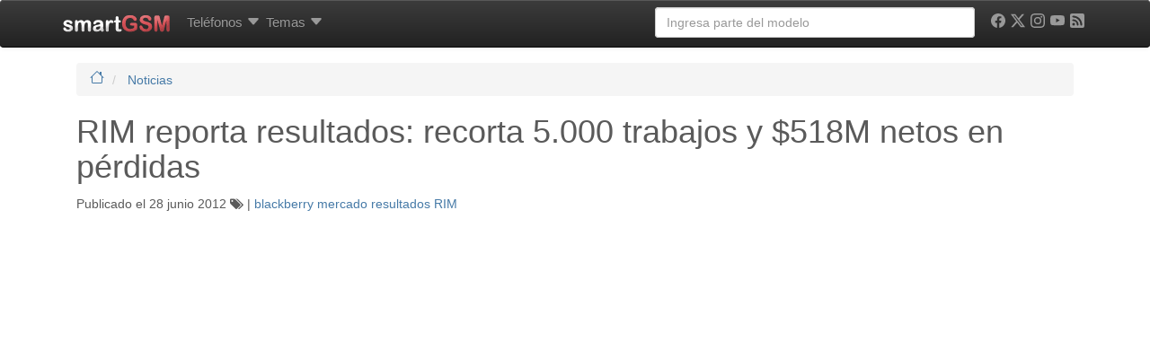

--- FILE ---
content_type: text/html; charset=UTF-8
request_url: https://www.smart-gsm.com/blog/rim-reporta-resultados-recorta-5-000-trabajos-y-518m-netos-en-perdidas/
body_size: 21972
content:
<!DOCTYPE html>
<html lang="es">
<head>
    <meta http-equiv="Content-Type" content="text/html; charset=UTF-8" />
    <meta http-equiv="X-UA-Compatible" content="IE=edge">
    <meta name="viewport" content="width=device-width, initial-scale=1.0">
    <link rel="dns-prefetch" href="https://securepubads.g.doubleclick.net">
    <link rel="dns-prefetch" href="https://pagead2.googlesyndication.com">
    <link rel="dns-prefetch" href="https://googletagmanager.com">
    <link rel="preconnect" href="https://cdn.smart-gsm.com" crossorigin>
    <link rel="preconnect" href="https://securepubads.g.doubleclick.net" crossorigin>
    <link rel="preconnect" href="https://pagead2.googlesyndication.com" crossorigin>
    <link rel="preconnect" href="https://googletagmanager.com" crossorigin>
    <link rel="preconnect" href="https://cdn.jsdelivr.net" crossorigin>
    <link rel="preconnect" href="https://cdnjs.cloudflare.com" crossorigin>
    <link rel="preload" href="https://securepubads.g.doubleclick.net/tag/js/gpt.js" as="script">

    <script async src='https://securepubads.g.doubleclick.net/tag/js/gpt.js'></script>
	<script async src="https://pagead2.googlesyndication.com/pagead/js/adsbygoogle.js?client=ca-pub-5758947173435146" crossorigin="anonymous"></script>   

    <script>
	var googletag = googletag || {};
	googletag.cmd = googletag.cmd || [];
    </script>
    <script type='text/javascript'>
        var gptAdSlots = [];
	googletag.cmd.push(function() {
	var mapping1 = googletag.sizeMapping().
	addSize([300,300], [[300,100], [300, 50]]).
	addSize([320,400], [[320, 100],[320, 50],[300, 250], [320, 280]]).
	addSize([750, 200], [[728, 90],[468, 60]]).
	addSize([1050, 200], [[970, 250],[970, 90],[728, 90]]).build();
	
	var mapping120x600 = googletag.sizeMapping().
	addSize([0, 0],[]).
	addSize([980, 200], [[120, 600],[160,600], 'fluid']).build();
	
	var mapping300x600 = googletag.sizeMapping().
	addSize([320,400], [[200, 200], [250, 250], [320, 100],[320, 50], [300, 100], [300, 50], [300, 250], [320, 280], 'fluid']).
	addSize([980, 200], [[300, 600], [120, 600],[160,600]]).build();

	gptAdSlots[0] = googletag.defineSlot('/1016765/smart-gsm_skyscraper', [[970, 250],[970, 90],[728, 90],[320, 100],[320, 50],[300, 100], [300, 50], [300, 250], [320, 280], 'fluid'], 'div-gpt-ad-1358526771628-2').
			defineSizeMapping(mapping1).
			addService(googletag.pubads());
	gptAdSlots[2] = googletag.defineSlot('/1016765/300x250-smartgsm-blog-lateral', [[200, 200], [250, 250] ,[300, 250],[300, 600],[320, 100], [320, 50], [300, 100],[300, 50], [320, 280],[120, 600], [160,600] ,'fluid'], 'div-gpt-ad-1400624735999-0').
	defineSizeMapping(mapping300x600).
	addService(googletag.pubads());
		

	gptAdSlots[3] = googletag.defineSlot('/1016765/smartGSM_300x600_blog', [[200, 200], [250, 250], [300, 250],[300, 600],[320, 100], [320, 50], [300, 100],[300, 50], [320, 280] ,'fluid'], 'div-gpt-ad-1400630550466-0').
			defineSizeMapping(mapping300x600).
			addService(googletag.pubads());
	gptAdSlots[4] = googletag.defineSlot('/1016765/300x250-smartgsm-blog-underpost', [[200, 200], [250, 250] ,[300, 250],[300, 600],[320, 100], [320, 50], [300, 100],[300, 50], [320, 280] ,'fluid'], 'div-gpt-ad-1400624735999-1').
			defineSizeMapping(mapping300x600).
			addService(googletag.pubads());
	gptAdSlots[30] = googletag.defineOutOfPageSlot('/1016765/smartgsm_anchor_bottom', googletag.enums.OutOfPageFormat.BOTTOM_ANCHOR).addService(googletag.pubads());
		
		googletag.pubads().enableLazyLoad({
	    fetchMarginPercent: 50,  // Fetch slots within 5 viewports.
	    renderMarginPercent: 20,  // Render slots within 2 viewports.
	    mobileScaling: 2.0  // Double the above values on mobile.
	  });
	  //googletag.pubads().disableInitialLoad(); 
	  //googletag.pubads().enableSingleRequest();
	  //googletag.pubads().enableAsyncRendering();
	  googletag.enableServices();
	  //googletag.pubads().refresh([gptAdSlots[0], gptAdSlots[3]]);
	});
	</script>       
    <script async src="https://fundingchoicesmessages.google.com/i/pub-5758947173435146?ers=1" nonce="VEr4GB-kIQx_wduG2kDoXw"></script><script nonce="VEr4GB-kIQx_wduG2kDoXw">(function() {function signalGooglefcPresent() {if (!window.frames['googlefcPresent']) {if (document.body) {const iframe = document.createElement('iframe'); iframe.style = 'width: 0; height: 0; border: none; z-index: -1000; left: -1000px; top: -1000px;'; iframe.style.display = 'none'; iframe.name = 'googlefcPresent'; document.body.appendChild(iframe);} else {setTimeout(signalGooglefcPresent, 0);}}}signalGooglefcPresent();})();</script>
<title>
	RIM reporta resultados: recorta 5.000 trabajos y $518M netos en pérdidas	</title>
<link rel="profile" href="http://gmpg.org/xfn/11" />

    <style>
.badge,.label{vertical-align:baseline}.badge,.btn,.label,.progress-bar{text-align:center}.dropdown-menu,.list-inline,.list-unstyled,.mega-dropdown-menu>li>ul>li,.nav{list-style:none}.btn-default,.btn-primary,.carousel-control.left,.carousel-control.right,.navbar,.navbar-inverse,.panel-default>.panel-heading,.progress,.progress-bar,.progress-bar-success,.well{background-repeat:repeat-x}a,i{text-decoration:none}.clearfix:after,.container:after,.dropdown-menu>li>a,.nav:after,.navbar-collapse:after,.navbar-header:after,.navbar:after,.panel-body:after,.row:after{clear:both}.badge,.btn,.btn-social-icon,.label{white-space:nowrap}h1 small,h4 small{font-weight:400;line-height:1;color:#999}@media screen and (max-width:767px){h1,h2,h3,h4,h6{margin-top:5px}h1{font-size:20px}h2{font-size:18px}h3{font-size:16px}h4{font-size:14px}h6{font-size:10px}h1 small{font-size:17px}h4 small{font-size:13px}}.comments-vote span,.nav-tabs{font-size:11px}@media screen and (min-width:768px){h1,h2,h3{margin-top:20px}h4,h6{margin-top:10px}h1{font-size:36px}h2{font-size:30px}h1 small,h3{font-size:24px}h4{font-size:18px}.nav-tabs,h4 small{font-size:14px}h6{font-size:12px}}.col-md-1,.col-md-10,.col-md-11,.col-md-12,.col-md-2,.col-md-4,.col-md-6,.col-md-8,.col-sm-2,.col-sm-3,.col-xs-10,.col-xs-12,.col-xs-2,.col-xs-6{position:relative;min-height:1px;padding-left:15px;padding-right:15px}.col-xs-10,.col-xs-2,.col-xs-6{float:left}.col-xs-6{width:50%}.col-xs-10{width:83.333333333333%}.btn-default{color:#333;background-color:#fff}.badge{font-weight:700;line-height:1;display:inline-block;min-width:10px;padding:3px 7px;font-size:12px;color:#fff;background-color:#999;border-radius:10px}.well{min-height:20px;padding:19px;margin-bottom:20px;background-color:#f5f5f5;border:1px solid #e3e3e3;border-radius:4px}.well-sm{padding:9px;border-radius:3px}@media (min-width:992px){.container{max-width:970px}.col-md-1,.col-md-10,.col-md-11,.col-md-2,.col-md-4,.col-md-6,.col-md-8{float:left}.col-md-1{width:8.3333333333333%}.col-md-2{width:16.666666666667%}.col-md-4{width:33.333333333333%}.col-md-6{width:50%}.col-md-8{width:66.666666666667%}.col-md-10{width:83.333333333333%}.col-md-11{width:91.666666666667%}.col-md-12{width:100%}.col-md-offset-1{margin-left:8.3333333333333%}.col-md-offset-2{margin-left:16.666666666667%}}.comments-vote{float:right}.btn-default,.btn-primary{text-shadow:0 -1px 0 rgba(0,0,0,.2);-webkit-box-shadow:inset 0 1px 0 rgba(255,255,255,.15),0 1px 1px rgba(0,0,0,.075);box-shadow:inset 0 1px 0 rgba(255,255,255,.15),0 1px 1px rgba(0,0,0,.075)}.btn-default{text-shadow:0 1px 0 #fff;background-image:-webkit-gradient(linear,left 0,left 100%,from(#fff),to(#e6e6e6));background-image:-webkit-linear-gradient(top,#fff,0,#e6e6e6,100%);background-image:-moz-linear-gradient(top,#fff 0,#e6e6e6 100%);background-image:linear-gradient(to bottom,#fff 0,#e6e6e6 100%);border-color:#ccc;filter:progid: DXImageTransform.Microsoft.gradient(startColorstr='#ffffffff', endColorstr='#ffe6e6e6', GradientType=0)}.well{background-image:-webkit-gradient(linear,left 0,left 100%,from(#e8e8e8),to(#f5f5f5));background-image:-webkit-linear-gradient(top,#e8e8e8,0,#f5f5f5,100%);background-image:-moz-linear-gradient(top,#e8e8e8 0,#f5f5f5 100%);background-image:linear-gradient(to bottom,#e8e8e8 0,#f5f5f5 100%);border-color:#dcdcdc;filter:progid: DXImageTransform.Microsoft.gradient(startColorstr='#ffe8e8e8', endColorstr='#fff5f5f5', GradientType=0);-webkit-box-shadow:inset 0 1px 3px rgba(0,0,0,.05),0 1px 0 rgba(255,255,255,.1);box-shadow:inset 0 1px 3px rgba(0,0,0,.05),0 1px 0 rgba(255,255,255,.1)}.sr-only,img{border:0}article,header,nav{display:block}.sr-only{position:absolute;width:1px;height:1px;margin:-1px;padding:0;overflow:hidden;clip:rect(0 0 0 0)}.lead{margin-bottom:20px;font-size:16.1px;font-weight:200;line-height:1.4}@media (min-width:768px){.lead{font-size:21px}}h2 small,h4 small{font-weight:400;line-height:1;color:#999}.label,b,strong{font-weight:700}@media screen and (max-width:767px){h1,h2,h3,h4,h5{margin-top:5px}h1{font-size:20px}h2{font-size:18px}h3{font-size:16px}h4{font-size:14px}h5{font-size:12px}h2 small{font-size:15px}h4 small{font-size:13px}}.nav-tabs{font-size:11px;border-bottom:1px solid #ddd}@media screen and (min-width:768px){h1,h2,h3{margin-top:20px}h4,h5{margin-top:10px}h1{font-size:36px}h2{font-size:30px}h3{font-size:24px}h2 small,h4{font-size:18px}.nav-tabs,h4 small,h5{font-size:14px}}.list-unstyled{padding-left:0}.col-md-10,.col-md-12,.col-md-2,.col-md-5,.col-md-6,.col-md-7,.col-sm-2,.col-sm-3,.col-sm-6,.col-xs-12,.col-xs-2{position:relative;min-height:1px;padding-left:15px;padding-right:15px}@media (min-width:992px){.container{max-width:970px}.col-md-10,.col-md-2,.col-md-5,.col-md-6,.col-md-7{float:left}.col-md-2{width:16.666666666667%}.col-md-5{width:41.666666666667%}.col-md-6{width:50%}.col-md-7{width:58.333333333333%}.col-md-10{width:83.333333333333%}.col-md-12{width:100%}.col-md-push-5{left:41.666666666667%}.col-md-pull-7{right:58.333333333333%}}@media (min-width:1200px){.container{max-width:1170px}}.img-responsive,.img-thumbnail,.center,.box{max-width:100%;height:auto}.btn-primary{color:#fff;background-color:#428bca}.btn-sm{padding:5px 10px}.btn-sm,.btn-xs{font-size:12px;line-height:1.5;border-radius:3px}.nav-tabs>li{float:left;margin-bottom:-1px}.nav-tabs>li>a{margin-right:2px;line-height:1.428571429;border:1px solid transparent;border-radius:4px 4px 0 0}.nav-tabs>li.active>a{color:#555;background-color:#fff;border:1px solid #ddd;border-bottom-color:transparent}.label,.progress-bar{color:#fff}.label{line-height:1;display:inline;padding:.2em .6em .3em;font-size:75%;border-radius:.25em}.btn,.caret,.form-control,img{vertical-align:middle}.label-success{background-color:#5cb85c}.label-info{background-color:#5bc0de}.label-danger{background-color:#d9534f}.progress{overflow:hidden;height:20px;margin-bottom:20px;background-color:#f5f5f5;border-radius:4px;-webkit-box-shadow:inset 0 1px 2px rgba(0,0,0,.1);box-shadow:inset 0 1px 2px rgba(0,0,0,.1)}.panel-title,ul ul{margin-bottom:0}.progress-bar{float:left;width:0;height:100%;font-size:12px;background-color:#428bca;-webkit-box-shadow:inset 0 -1px 0 rgba(0,0,0,.15);box-shadow:inset 0 -1px 0 rgba(0,0,0,.15)}.progress-bar-success{background-color:#5cb85c}.panel-title{margin-top:0;font-size:16px}.panel-heading{padding:10px 15px;border-bottom:1px solid transparent;border-top-right-radius:3px;border-top-left-radius:3px}.panel-default>.panel-heading{color:#333;background-color:#f5f5f5;border-color:#ddd}.clearfix,.img-responsive,header,nav{display:block}.btn,.img-thumbnail{display:inline-block}.btn-primary{text-shadow:0 -1px 0 rgba(0,0,0,.2);-webkit-box-shadow:inset 0 1px 0 rgba(255,255,255,.15),0 1px 1px rgba(0,0,0,.075);box-shadow:inset 0 1px 0 rgba(255,255,255,.15),0 1px 1px rgba(0,0,0,.075);background-image:-webkit-gradient(linear,left 0,left 100%,from(#428bca),to(#3071a9));background-image:-webkit-linear-gradient(top,#428bca,0,#3071a9,100%);background-image:-moz-linear-gradient(top,#428bca 0,#3071a9 100%);background-image:linear-gradient(to bottom,#428bca 0,#3071a9 100%);border-color:#2d6ca2;filter:progid: DXImageTransform.Microsoft.gradient(startColorstr='#ff428bca', endColorstr='#ff3071a9', GradientType=0)}.btn-facebook,.btn-google,.btn-linkedin,.btn-twitter{color:#fff;border-color:rgba(0,0,0,.2)}.progress{background-image:-webkit-gradient(linear,left 0,left 100%,from(#ebebeb),to(#f5f5f5));background-image:-webkit-linear-gradient(top,#ebebeb,0,#f5f5f5,100%);background-image:-moz-linear-gradient(top,#ebebeb 0,#f5f5f5 100%);background-image:linear-gradient(to bottom,#ebebeb 0,#f5f5f5 100%);filter:progid: DXImageTransform.Microsoft.gradient(startColorstr='#ffebebeb', endColorstr='#fff5f5f5', GradientType=0)}.progress-bar{background-image:-webkit-gradient(linear,left 0,left 100%,from(#428bca),to(#3071a9));background-image:-webkit-linear-gradient(top,#428bca,0,#3071a9,100%);background-image:-moz-linear-gradient(top,#428bca 0,#3071a9 100%);background-image:linear-gradient(to bottom,#428bca 0,#3071a9 100%);filter:progid: DXImageTransform.Microsoft.gradient(startColorstr='#ff428bca', endColorstr='#ff3071a9', GradientType=0)}.progress-bar-success{background-image:-webkit-gradient(linear,left 0,left 100%,from(#5cb85c),to(#449d44));background-image:-webkit-linear-gradient(top,#5cb85c,0,#449d44,100%);background-image:-moz-linear-gradient(top,#5cb85c 0,#449d44 100%);background-image:linear-gradient(to bottom,#5cb85c 0,#449d44 100%);filter:progid: DXImageTransform.Microsoft.gradient(startColorstr='#ff5cb85c', endColorstr='#ff449d44', GradientType=0)}.panel-default>.panel-heading{background-image:-webkit-gradient(linear,left 0,left 100%,from(#f5f5f5),to(#e8e8e8));background-image:-webkit-linear-gradient(top,#f5f5f5,0,#e8e8e8,100%);background-image:-moz-linear-gradient(top,#f5f5f5 0,#e8e8e8 100%);background-image:linear-gradient(to bottom,#f5f5f5 0,#e8e8e8 100%);filter:progid: DXImageTransform.Microsoft.gradient(startColorstr='#fff5f5f5', endColorstr='#ffe8e8e8', GradientType=0)}.btn-social-icon.btn-sm>:first-child{line-height:28px;width:28px;font-size:1.4em}.btn-social-icon.btn-sm{height:30px;width:30px;padding-left:0;padding-right:0}.btn-facebook{background-color:#3b5998}.btn-google{background-color:#dd4b39}.btn-linkedin{background-color:#007bb6}.btn-twitter{background-color:#55acee}.dropdown-menu,.form-control,.img-thumbnail,.panel,.thumbnail,body{background-color:#fff}a{color:#467aa7}.img-thumbnail{padding:4px;line-height:1.428571429;border:1px solid #ddd;border-radius:4px}.btn,h4 small{font-weight:400}b,h2.news,strong{font-weight:700}ol,ul{margin-top:0;margin-bottom:10px}.list-inline{padding-left:0}.container>.navbar-collapse,.container>.navbar-header,.row{margin-right:-15px;margin-left:-15px}.col-lg-4,.col-md-12,.col-md-4,.col-md-6,.col-md-8,.col-sm-2,.col-sm-3,.col-sm-6,.col-xs-12,.col-xs-2,.col-xs-4{position:relative;min-height:1px;padding-left:15px;padding-right:15px}.btn,.form-control{padding:6px 12px;font-size:14px;line-height:1.428571429}.col-xs-2,.col-xs-4{float:left}.col-xs-2{width:16.666666666667%}.col-xs-12{width:100%}@media (min-width:768px){.container{max-width:750px}.col-sm-2,.col-sm-3,.col-sm-6{float:left}.col-sm-2{width:16.666666666667%}.col-sm-3{width:25%}.col-sm-6{width:50%}}@media (min-width:992px){.container{max-width:970px}.col-md-4,.col-md-6,.col-md-8{float:left}.col-md-4{width:33.333333333333%}.col-md-6{width:50%}.col-md-8{width:66.666666666667%}.col-md-12{width:100%}}@media (min-width:1200px){.container{max-width:1170px}.col-lg-4{float:left;width:33.333333333333%}}.btn,.nav{margin-bottom:0}.btn{border:1px solid transparent;border-radius:4px}.btn-xs{font-size:12px;line-height:1.5;border-radius:3px;padding:1px 5px}.dropdown,.navbar-toggle{position:relative}.col-xs-4,.nav-pills>li{float:left}@media (min-width:992px){.navbar{border-radius:4px}.navbar-header{float:left}.navbar-collapse{width:auto;border-top:0;box-shadow:none}.navbar-collapse.collapse{display:block!important;height:auto!important;padding-bottom:0;overflow:visible!important}.navbar-collapse .navbar-nav.navbar-right:last-child{margin-right:-15px}.container>.navbar-collapse,.container>.navbar-header{margin-right:0;margin-left:0}.navbar-fixed-top{border-radius:0}.navbar>.container .navbar-brand{margin-left:-15px}}.panel-body:after,.panel-body:before{content:" ";display:table}.carousel-inner>.item>a>img,.thumbnail,.thumbnail>img{display:block;max-width:100%;height:auto}.thumbnail>img{margin-left:auto;margin-right:auto}.panel{margin-bottom:20px;border:1px solid transparent;border-radius:4px}.panel-body{padding:15px}.panel-default{border-color:#ddd}.carousel-caption,.carousel-control{text-shadow:0 1px 2px rgba(0,0,0,.6)}.carousel-caption,.carousel-control,.carousel-indicators{position:absolute;text-align:center}.carousel-inner>.item>a>img{line-height:1}.carousel-control{opacity:.5;filter:alpha(opacity=50);top:0;left:0;bottom:0;width:15%;font-size:20px;color:#fff}.carousel-control.left{background-image:-webkit-gradient(linear,0 top,100% top,from(rgba(0,0,0,.5)),to(rgba(0,0,0,.0001)));background-image:-webkit-linear-gradient(left,color-stop(rgba(0,0,0,.5) 0),color-stop(rgba(0,0,0,.0001) 100%));background-image:-moz-linear-gradient(left,rgba(0,0,0,.5) 0,rgba(0,0,0,.0001) 100%);background-image:linear-gradient(to right,rgba(0,0,0,.5) 0,rgba(0,0,0,.0001) 100%);filter:progid: DXImageTransform.Microsoft.gradient(startColorstr='#80000000', endColorstr='#00000000', GradientType=1)}.carousel-control.right{left:auto;right:0;background-image:-webkit-gradient(linear,0 top,100% top,from(rgba(0,0,0,.0001)),to(rgba(0,0,0,.5)));background-image:-webkit-linear-gradient(left,color-stop(rgba(0,0,0,.0001) 0),color-stop(rgba(0,0,0,.5) 100%));background-image:-moz-linear-gradient(left,rgba(0,0,0,.0001) 0,rgba(0,0,0,.5) 100%);background-image:linear-gradient(to right,rgba(0,0,0,.0001) 0,rgba(0,0,0,.5) 100%);filter:progid: DXImageTransform.Microsoft.gradient(startColorstr='#00000000', endColorstr='#80000000', GradientType=1)}.carousel-indicators{bottom:10px;left:50%;z-index:15;width:60%;margin-left:-30%;padding-left:0;list-style:none}.carousel-indicators li{display:inline-block;width:10px;height:10px;margin:1px;text-indent:-999px;border:1px solid #fff;border-radius:10px}.carousel-indicators .active{margin:0;width:12px;height:12px;background-color:#fff}.carousel-caption{left:15%;right:15%;bottom:20px;z-index:10;padding-top:20px;padding-bottom:20px;color:#fff}@media screen and (min-width:768px){.carousel-caption{left:20%;right:20%;padding-bottom:30px}.carousel-indicators{bottom:20px}}@media (min-width:768px) and (max-width:991px){.visible-xs.visible-sm{display:block!important}}.visible-sm{display:none!important}@media (max-width:767px){.visible-sm.visible-xs{display:block!important}}@media (min-width:768px) and (max-width:991px){.visible-sm{display:block!important}}h2.news{line-height:18px;font-size:14px}.img-thumbnail,.thumbnail{-webkit-box-shadow:0 1px 2px rgba(0,0,0,.075);box-shadow:0 1px 2px rgba(0,0,0,.075)}.panel{-webkit-box-shadow:0 1px 2px rgba(0,0,0,.05);box-shadow:0 1px 2px rgba(0,0,0,.05)}.btn-social-icon{text-overflow:ellipsis;position:relative;text-align:left;overflow:hidden;height:34px;width:34px;padding:0}.nav-justified>li>a,.text-center{text-align:center}.btn-social-icon>:first-child{position:absolute;left:0;top:0;bottom:0;line-height:34px;font-size:1.6em;border:0;text-align:center;width:100%!important}.btn-social-icon.btn-xs>:first-child{line-height:20px;width:20px;font-size:1.2em}.btn-social-icon.btn-xs{padding-left:0;padding-right:0;height:22px;width:22px}.btn-whatsapp{color:#fff;background-color:#25d366;border-color:rgba(0,0,0,.2)}.form-control,body{background-color:#fff}hr,img{border:0}header,nav{display:block}html{font-family:sans-serif;-webkit-text-size-adjust:100%;-ms-text-size-adjust:100%;font-size:62.5%}h1{margin:.67em 0}hr{-moz-box-sizing:content-box;box-sizing:content-box;height:0;margin-top:20px;margin-bottom:20px;border-top:1px solid #eee}body{margin:0;font-family:"Helvetica Neue",Helvetica,Arial,sans-serif;font-size:14px;line-height:1.428571429;color:#5a5a5a;padding-top:70px}button{text-transform:none;-webkit-appearance:button}button::-moz-focus-inner,input::-moz-focus-inner{border:0;padding:0}*,:after,:before{-webkit-box-sizing:border-box;-moz-box-sizing:border-box;box-sizing:border-box}button,input{margin:0;font-family:inherit;font-size:inherit;line-height:inherit;background-image:none}p{margin:0 0 10px}h1,h2,h3,h4,h5,h6{margin-bottom:10px;font-family:"Helvetica Neue",Helvetica,Arial,sans-serif;font-weight:500;line-height:1.1}small{font-size:85%}h4 small{font-weight:400;line-height:1;color:#999}@media screen and (max-width:767px){h1,h2,h3,h4,h5,h6{margin-top:5px}h1{font-size:20px}h2{font-size:18px}h3{font-size:16px}h4{font-size:14px}h5{font-size:12px}h6{font-size:10px}h4 small{font-size:13px}}@media screen and (min-width:768px){h1,h2,h3{margin-top:20px}h4,h5,h6{margin-top:10px}h1{font-size:36px}h2{font-size:30px}h3{font-size:24px}h4{font-size:18px}h4 small,h5{font-size:14px}h6{font-size:12px}}.page-header{padding-bottom:9px;margin:40px 0 20px;border-bottom:1px solid #eee}ul ul{margin-bottom:0}ul{margin-top:0;margin-bottom:10px}.list-inline>li{display:inline-block;padding-left:5px;padding-right:5px}.container:after,.container:before,.row:after,.row:before{display:table;content:" "}.container{margin-right:auto;margin-left:auto;padding-left:15px;padding-right:15px}.row{margin-left:-15px;margin-right:-15px}.col-lg-3,.col-lg-4,.col-md-12,.col-md-3,.col-md-4,.col-md-8,.col-sm-2,.col-sm-3,.col-xs-4{position:relative;min-height:1px;padding-left:15px;padding-right:15px}.col-xs-4{width:33.333333333333%}@media (min-width:768px){.container{max-width:750px}.col-sm-2,.col-sm-3{float:left}.col-sm-2{width:16.666666666667%}.col-sm-3{width:25%}}@media (min-width:992px){.container{max-width:970px}.col-md-3,.col-md-4,.col-md-8{float:left}.col-md-3{width:25%}.col-md-4{width:33.333333333333%}.col-md-8{width:66.666666666667%}.col-md-12{width:100%}}@media (min-width:1200px){.container{max-width:1170px}.col-lg-3,.col-lg-4{float:left}.col-lg-3{width:25%}.col-lg-4{width:33.333333333333%}}.form-control:-moz-placeholder,.form-control::-moz-placeholder{color:#999}.form-control:-ms-input-placeholder{color:#999}.form-control::-webkit-input-placeholder{color:#999}.form-control{display:block;width:100%;height:34px;padding:6px 12px;font-size:14px;line-height:1.428571429;color:#555;border:1px solid #ccc;border-radius:4px;-webkit-box-shadow:inset 0 1px 1px rgba(0,0,0,.075);box-shadow:inset 0 1px 1px rgba(0,0,0,.075)}.form-group{margin-bottom:15px}.nav:after,.nav:before,.navbar-collapse:after,.navbar-collapse:before,.navbar-header:after,.navbar-header:before,.navbar:after,.navbar:before{content:" ";display:table}.nav{margin-bottom:0;padding-left:0}.nav>li,.nav>li>a{display:block;position:relative}.nav>li>a{padding:10px 3px}.nav-justified>li{float:none}.nav-pills>li>a{border-radius:5px}.nav-pills>li+li{margin-left:2px}.nav-justified{width:100%}@media (min-width:768px){.nav-justified>li{display:table-cell;width:1%}}.tab-content>.tab-pane{display:none}.nav .caret{border-top-color:#428bca;border-bottom-color:#428bca}.navbar{position:relative;z-index:1000;min-height:50px;margin-bottom:20px;border:1px solid transparent}.navbar-collapse{max-height:340px;overflow-x:visible;padding-right:15px;padding-left:15px;border-top:1px solid transparent;box-shadow:inset 0 1px 0 rgba(255,255,255,.1);-webkit-overflow-scrolling:touch}@media (min-width:992px){.navbar{border-radius:4px}.navbar-header{float:left}.navbar-collapse{width:auto;border-top:0;box-shadow:none}.navbar-collapse.collapse{display:block!important;height:auto!important;padding-bottom:0;overflow:visible!important}.navbar-collapse .navbar-nav.navbar-right:last-child{margin-right:-15px}}.container>.navbar-collapse,.container>.navbar-header{margin-right:-15px;margin-left:-15px}.navbar-fixed-top{position:fixed;right:0;left:0;border-width:0 0 1px;z-index:1030;top:0}.dropdown,.navbar-toggle{positi ?> elative}.navbar-brand{float:left;padding:15px;font-size:18px;line-height:20px}@media (min-width:992px){.container>.navbar-collapse,.container>.navbar-header{margin-right:0;margin-left:0}.navbar-fixed-top{border-radius:0}.navbar>.container .navbar-brand{margin-left:-15px}}.navbar-toggle{float:right;margin-right:15px;padding:9px 10px;margin-top:8px;margin-bottom:8px;background-color:transparent;border:1px solid transparent;border-radius:4px}.navbar-nav{margin:7.5px -15px}.navbar-nav>li>a{padding-top:10px;padding-bottom:10px;line-height:20px}@media (min-width:992px){.navbar-toggle{display:none}.navbar-nav{float:left;margin:0}.navbar-nav>li{float:left}.navbar-nav>li>a{padding-top:15px;padding-bottom:15px}.navbar-left{float:left!important}.navbar-right{float:right!important}}.navbar-form{padding:10px 15px;border-top:1px solid transparent;border-bottom:1px solid transparent;-webkit-box-shadow:inset 0 1px 0 rgba(255,255,255,.1),0 1px 0 rgba(255,255,255,.1);box-shadow:inset 0 1px 0 rgba(255,255,255,.1),0 1px 0 rgba(255,255,255,.1);margin:8px -15px}@media (min-width:768px){.navbar-form .form-group{display:inline-block;margin-bottom:0;vertical-align:middle}.navbar-form .form-control{display:inline-block}}@media (max-width:767px){.navbar-form .form-group{margin-bottom:5px}}@media (min-width:992px){.navbar-form{width:auto;border:0;margin-left:0;margin-right:0;padding-top:0;padding-bottom:0;-webkit-box-shadow:none;box-shadow:none}}.navbar-inverse{background-color:#222;border-color:#080808}.navbar-inverse .navbar-brand,.navbar-inverse .navbar-nav>li>a{color:#999}.navbar-inverse .navbar-toggle{border-color:#333}.navbar-inverse .navbar-collapse,.navbar-inverse .navbar-form{border-color:#101010}.navbar-inverse .navbar-nav>.dropdown>a .caret{border-top-color:#999;border-bottom-color:#999}.clearfix:before{content:" ";display:table}.thumbnail{max-width:100%;height:auto;display:block;padding:4px;line-height:1.428571429;background-color:#fff;border:1px solid #ddd;border-radius:4px}.thumbnail .caption{padding:9px;color:#333}.caret{content:"";display:inline-block;width:0;height:0;margin-left:2px;border-top:4px solid #000;border-right:4px solid transparent;border-left:4px solid transparent;border-bottom:0 dotted}.dropdown-menu{background-clip:padding-box;position:absolute;top:100%;left:0;z-index:1000;display:none;float:left;min-width:160px;padding:5px 0;margin:2px 0 0;font-size:14px;background-color:#fff;border:1px solid #ccc;border:1px solid rgba(0,0,0,.15);border-radius:4px;-webkit-box-shadow:0 6px 12px rgba(0,0,0,.175);box-shadow:0 6px 12px rgba(0,0,0,.175)}.carousel,.carousel-inner,.embed-responsive{position:relative}.dropdown-header,.dropdown-menu>li>a{padding:3px 20px;line-height:1.428571429}.dropdown-menu .divider{height:1px;margin:9px 0;overflow:hidden;background-color:#e5e5e5}.dropdown-menu>li>a{display:block;font-weight:400;color:#333;white-space:nowrap}.dropdown-header{display:block;font-size:12px;color:#999}@media (min-width:992px){.navbar-right .dropdown-menu{right:0;left:auto}}.carousel-inner{overflow:hidden;width:100%}.carousel-inner>.item{display:none;position:relative}.carousel-inner>.active{display:block;left:0}.pull-right{float:right!important}.visible-xs{display:none!important}@media (max-width:767px){.visible-xs{display:block!important}}.visible-md{display:none!important}@media (min-width:992px) and (max-width:1199px){.visible-md{display:block!important}}@media (min-width:1200px){.visible-md.visible-lg{display:block!important}}.visible-lg{display:none!important}@media (min-width:992px) and (max-width:1199px){.visible-lg.visible-md{display:block!important}}@media (min-width:1200px){.visible-lg{display:block!important}}.hidden-xs{display:block!important}@media (max-width:767px){.hidden-xs{display:none!important}}@media (min-width:768px) and (max-width:991px){.hidden-xs.hidden-sm{display:none!important}}.hidden-sm{display:block!important}@media (max-width:767px){.hidden-sm.hidden-xs{display:none!important}}@media (min-width:768px) and (max-width:991px){.hidden-sm{display:none!important}}.fade{opacity:0}.fade.in{opacity:1}.collapse{display:none}.carousel .item{max-height:280px;background-color:#fff}.video-scrolling{height:300px;overflow:hidden;border:1px solid #ccd8e3;padding:6px;font-size:11px}.video-scrolling ul{margin:0 0 4px;padding:0;height:280px;overflow:auto}.video-scrolling ul li{margin-bottom:4px;padding-bottom:4px;border-bottom:dotted 1px #ccc}.clearfix:after{visibility:hidden;content:".";display:block;height:0}.clearfix{display:block}.thumbnail{-webkit-box-shadow:0 1px 2px rgba(0,0,0,.075);box-shadow:0 1px 2px rgba(0,0,0,.075)}.navbar{background-image:-webkit-gradient(linear,left 0,left 100%,from(#fff),to(#f8f8f8));background-image:-webkit-linear-gradient(top,#fff,0,#f8f8f8,100%);background-image:-moz-linear-gradient(top,#fff 0,#f8f8f8 100%);background-image:linear-gradient(to bottom,#fff 0,#f8f8f8 100%);border-radius:4px;filter:progid: DXImageTransform.Microsoft.gradient(startColorstr='#ffffffff', endColorstr='#fff8f8f8', GradientType=0);-webkit-box-shadow:inset 0 1px 0 rgba(255,255,255,.15),0 1px 5px rgba(0,0,0,.075);box-shadow:inset 0 1px 0 rgba(255,255,255,.15),0 1px 5px rgba(0,0,0,.075)}.navbar-brand,.navbar-nav>li>a{text-shadow:0 1px 0 rgba(255,255,255,.25)}.navbar-inverse{background-image:-webkit-gradient(linear,left 0,left 100%,from(#3c3c3c),to(#222));background-image:-webkit-linear-gradient(top,#3c3c3c,0,#222,100%);background-image:-moz-linear-gradient(top,#3c3c3c 0,#222 100%);background-image:linear-gradient(to bottom,#3c3c3c 0,#222 100%);filter:progid: DXImageTransform.Microsoft.gradient(startColorstr='#ff3c3c3c', endColorstr='#ff222222', GradientType=0)}.navbar-inverse .navbar-brand,.navbar-inverse .navbar-nav>li>a{text-shadow:0 -1px 0 rgba(0,0,0,.25)}.navbar-fixed-top{border-radius:0}.bs-specs-sidenav{margin-top:20px;margin-bottom:20px}.bs-specs-sidebar .nav>li>strong>a{display:block;padding:0 20px;font-size:16px;font-weight:500;color:#467aa7}.embed-responsive{display:block;height:0;padding:0;overflow:hidden}.embed-responsive .embed-responsive-item,.embed-responsive iframe{position:absolute;top:0;bottom:0;left:0;width:100%;height:100%;border:0}.embed-responsive.embed-responsive-16by9{padding-bottom:56.25%}.center-block{display:block;margin-left:auto;margin-right:auto}.navbar-nav>li>.dropdown-menu{margin-top:20px;border-top-left-radius:4px;border-top-right-radius:4px}.mega-dropdown{position:static!important}.mega-dropdown-menu:after,.mega-dropdown-menu:before{content:"";position:absolute}.mega-dropdown-menu{padding:20px 0;width:100%;box-shadow:none;-webkit-box-shadow:none}.mega-dropdown-menu:before{border-bottom:15px solid #fff;border-right:17px solid transparent;border-left:17px solid transparent;top:-15px;left:285px;z-index:10}.mega-dropdown-menu:after{border-bottom:17px solid #ccc;border-right:19px solid transparent;border-left:19px solid transparent;top:-17px;left:283px;z-index:8}.mega-dropdown-menu>li>ul{padding:0;margin:0}.mega-dropdown-menu>li>ul>li>a,.mega-dropdown-menu>li>ul>li>strong>a{display:block;padding:3px 20px;clear:both;line-height:1.428571429;white-space:normal}.mega-dropdown-menu>li>ul>li>a{font-weight:400;color:#999}.mega-dropdown-menu .dropdown-header{color:#428bca;font-size:18px;font-weight:700}.spacer{height:15px}
:focus {outline:0 !important;}.lazy-hidden{opacity:0}.lazy-loaded{-webkit-transition:opacity .3s;-moz-transition:opacity .3s;-ms-transition:opacity .3s;-o-transition:opacity .3s;transition:opacity .3s;opacity:1}
.smartgsmv3-belowspecs{width:300px;height:250px}@media(min-width:500px){.smartgsmv3-belowspecs{width:336px;height:280px}}@media(min-width:800px){.smartgsmv3-belowspecs{width:468px;height:300px}}@media(min-width:992px){.smartgsmv3-belowspecs{width:600px;height:300px}}@media(min-width:1200px){.smartgsmv3-belowspecs{width:750px;height:300px}}.x600-smartgsm-responsive{width:320px;height:50px}@media(min-width:768px){.x600-smartgsm-responsive{width:160px;height:600px}}@media(min-width:800px){.x600-smartgsm-responsive{width:250px;height:250px}}@media(min-width:992px){.x600-smartgsm-responsive{width:300px;height:600px}}.smartgsmv3-beforespecs{width:300px;height:250px}@media(min-width:500px){.smartgsmv3-beforespecs{width:300px;height:100px}}@media(min-width:768px){.smartgsmv3-beforespecs{width:728px;height:90px}}@media(min-width:1024px){.smartgsmv3-beforespecs{width:468px;height:60px}}@media(min-width:1200px){.smartgsmv3-beforespecs{width:728px;height:90px}}.smartgsmv3{width:320px;height:100px}@media(min-width:500px){.smartgsmv3{width:336px;height:280px}}@media(min-width:800px){.smartgsmv3{width:728px;height:90px}}@media(min-width:992px){.smartgsmv3{width:336px;height:280px}}@media(min-width:1200px){.smartgsmv3{width:336px;height:280px}}
.cc-window{opacity:1;transition:opacity 1s ease}.cc-window.cc-invisible{opacity:0}.cc-animate.cc-revoke{transition:transform 1s ease}.cc-animate.cc-revoke.cc-top{transform:translateY(-2em)}.cc-animate.cc-revoke.cc-bottom{transform:translateY(2em)}.cc-animate.cc-revoke.cc-active.cc-bottom,.cc-animate.cc-revoke.cc-active.cc-top,.cc-revoke:hover{transform:translateY(0)}.cc-grower{max-height:0;overflow:hidden;transition:max-height 1s}
.cc-link,.cc-revoke:hover{text-decoration:underline}.cc-revoke,.cc-window{position:fixed;overflow:hidden;box-sizing:border-box;font-family:Helvetica,Calibri,Arial,sans-serif;font-size:16px;line-height:1.5em;display:-ms-flexbox;display:flex;-ms-flex-wrap:nowrap;flex-wrap:nowrap;z-index:9999}.cc-window.cc-static{position:static}.cc-window.cc-floating{padding:2em;max-width:24em;-ms-flex-direction:column;flex-direction:column}.cc-window.cc-banner{padding:1em 1.8em;width:100%;-ms-flex-direction:row;flex-direction:row}.cc-revoke{padding:.5em}.cc-header{font-size:18px;font-weight:700}.cc-btn,.cc-close,.cc-link,.cc-revoke{cursor:pointer}.cc-link{opacity:.8;display:inline-block;padding:.2em}.cc-link:hover{opacity:1}.cc-link:active,.cc-link:visited{color:initial}.cc-btn{display:block;padding:.4em .8em;font-size:.9em;font-weight:700;border-width:2px;border-style:solid;text-align:center;white-space:nowrap}.cc-banner .cc-btn:last-child{min-width:140px}.cc-highlight .cc-btn:first-child{background-color:transparent;border-color:transparent}.cc-highlight .cc-btn:first-child:focus,.cc-highlight .cc-btn:first-child:hover{background-color:transparent;text-decoration:underline}.cc-close{display:block;position:absolute;top:.5em;right:.5em;font-size:1.6em;opacity:.9;line-height:.75}.cc-close:focus,.cc-close:hover{opacity:1}
.cc-revoke.cc-top{top:0;left:3em;border-bottom-left-radius:.5em;border-bottom-right-radius:.5em}.cc-revoke.cc-bottom{bottom:0;left:3em;border-top-left-radius:.5em;border-top-right-radius:.5em}.cc-revoke.cc-left{left:3em;right:unset}.cc-revoke.cc-right{right:3em;left:unset}.cc-top{top:1em}.cc-left{left:1em}.cc-right{right:1em}.cc-bottom{bottom:1em}.cc-floating>.cc-link{margin-bottom:1em}.cc-floating .cc-message{display:block;margin-bottom:1em}.cc-window.cc-floating .cc-compliance{-ms-flex:1;flex:1}.cc-window.cc-banner{-ms-flex-align:center;align-items:center}.cc-banner.cc-top{left:0;right:0;top:0}.cc-banner.cc-bottom{left:0;right:0;bottom:0}.cc-banner .cc-message{-ms-flex:1;flex:1}.cc-compliance{display:-ms-flexbox;display:flex;-ms-flex-align:center;align-items:center;-ms-flex-line-pack:justify;align-content:space-between}.cc-compliance>.cc-btn{-ms-flex:1;flex:1}.cc-btn+.cc-btn{margin-left:.5em}
@media print{.cc-revoke,.cc-window{display:none}}@media screen and (max-width:900px){.cc-btn{white-space:normal}}@media screen and (max-width:414px) and (orientation:portrait),screen and (max-width:736px) and (orientation:landscape){.cc-window.cc-top{top:0}.cc-window.cc-bottom{bottom:0}.cc-window.cc-banner,.cc-window.cc-left,.cc-window.cc-right{left:0;right:0}.cc-window.cc-banner{-ms-flex-direction:column;flex-direction:column}.cc-window.cc-banner .cc-compliance{-ms-flex:1;flex:1}.cc-window.cc-floating{max-width:none}.cc-window .cc-message{margin-bottom:1em}.cc-window.cc-banner{-ms-flex-align:unset;align-items:unset}}
.cc-floating.cc-theme-classic{padding:1.2em;border-radius:5px}.cc-floating.cc-type-info.cc-theme-classic .cc-compliance{text-align:center;display:inline;-ms-flex:none;flex:none}.cc-theme-classic .cc-btn{border-radius:5px}.cc-theme-classic .cc-btn:last-child{min-width:140px}.cc-floating.cc-type-info.cc-theme-classic .cc-btn{display:inline-block}
.cc-theme-edgeless.cc-window{padding:0}.cc-floating.cc-theme-edgeless .cc-message{margin:2em 2em 1.5em}.cc-banner.cc-theme-edgeless .cc-btn{margin:0;padding:.8em 1.8em;height:100%}.cc-banner.cc-theme-edgeless .cc-message{margin-left:1em}.cc-floating.cc-theme-edgeless .cc-btn+.cc-btn{margin-left:0}
@media (min-width:768px){.row-eq-height{display:-webkit-box;display:-webkit-flex;display:-ms-flexbox;display:flex}}.stickyad{position:-webkit-sticky!important;position:sticky!important;top:60px}#div-gpt-ad-1358526771628-2{min-width:300px;min-height: 100px;}
.affix{top: 70px !important;}
@media(max-width: 1200px){#myAffix{position: relative !important;}}
</style>
   <link rel="apple-touch-icon" sizes="180x180" href="https://cdn.smart-gsm.com/img/apple-touch-icon.png" />
    <link rel="icon" type="image/png" sizes="32x32" href="https://cdn.smart-gsm.com/img/favicon-32x32.png" />
    <link rel="icon" type="image/png" sizes="16x16" href="https://cdn.smart-gsm.com/img/favicon-16x16.png" />
    <link rel="manifest" href="/manifest.json" />
    <link rel="mask-icon" href="https://cdn.smart-gsm.com/img/safari-pinned-tab.svg" color="#5bbad5" />
    <meta name="theme-color" content="#ffffff" />
    <meta name="apple-mobile-web-app-title" content="SmartGSM" />
    <link href="https://plus.google.com/105838020924465499122" rel="publisher" />
    <meta name="author" content="smartGSM" />
    <meta property="fb:pages" content="115759369654" />
    <!-- TradeDoubler site verification 1315418 -->	

<!-- Google tag (gtag.js) -->
<script async src="https://www.googletagmanager.com/gtag/js?id=G-NC7F4PMTWS"></script>
<script>
  window.dataLayer = window.dataLayer || [];
  function gtag(){dataLayer.push(arguments);}
  gtag('js', new Date());
  gtag('config', 'G-NC7F4PMTWS');
</script>
<meta name='robots' content='index, follow, max-image-preview:large, max-snippet:-1, max-video-preview:-1' />
	<style>img:is([sizes="auto" i], [sizes^="auto," i]) { contain-intrinsic-size: 3000px 1500px }</style>
	
	<!-- This site is optimized with the Yoast SEO plugin v26.3 - https://yoast.com/wordpress/plugins/seo/ -->
	<meta name="description" content="RIM acaba de anunciar los resultados para el primer cuarto del año fiscal y, sin sorpresas, con pésimas noticias. El fabricante de smartphones BlackBerry" />
	<link rel="canonical" href="https://www.smart-gsm.com/blog/rim-reporta-resultados-recorta-5-000-trabajos-y-518m-netos-en-perdidas/" />
	<meta property="og:locale" content="es_ES" />
	<meta property="og:type" content="article" />
	<meta property="og:title" content="RIM reporta resultados: recorta 5.000 trabajos y $518M netos en pérdidas" />
	<meta property="og:description" content="RIM acaba de anunciar los resultados para el primer cuarto del año fiscal y, sin sorpresas, con pésimas noticias. El fabricante de smartphones BlackBerry" />
	<meta property="og:url" content="https://www.smart-gsm.com/blog/rim-reporta-resultados-recorta-5-000-trabajos-y-518m-netos-en-perdidas/" />
	<meta property="og:site_name" content="smartGSM" />
	<meta property="article:publisher" content="https://facebook.com/smartGSM" />
	<meta property="article:published_time" content="2012-06-28T22:57:56+00:00" />
	<meta property="article:modified_time" content="2012-06-28T22:57:59+00:00" />
	<meta property="og:image" content="https://cdn.smart-gsm.com/blog/wp-content/uploads/2012/06/BlackBerry-RIM-sign.jpg" />
	<meta property="og:image:width" content="620" />
	<meta property="og:image:height" content="412" />
	<meta property="og:image:type" content="image/jpeg" />
	<meta name="author" content="smartGSM" />
	<meta name="twitter:card" content="summary_large_image" />
	<meta name="twitter:creator" content="@smartgsm" />
	<meta name="twitter:site" content="@smartgsm" />
	<meta name="twitter:label1" content="Escrito por" />
	<meta name="twitter:data1" content="smartGSM" />
	<meta name="twitter:label2" content="Tiempo de lectura" />
	<meta name="twitter:data2" content="1 minuto" />
	<!-- / Yoast SEO plugin. -->


<link rel='dns-prefetch' href='//cdnjs.cloudflare.com' />
<link rel='dns-prefetch' href='//cdn.jsdelivr.net' />
<link rel='dns-prefetch' href='//cdn.smart-gsm.com' />
<link rel='dns-prefetch' href='//stats.wp.com' />
<link rel='dns-prefetch' href='//v0.wordpress.com' />
<link rel='stylesheet' id='wp-block-library-css' href='https://www.smart-gsm.com/blog/wp-includes/css/dist/block-library/style.min.css?ver=6.8.3' type='text/css' media='all' />
<style id='classic-theme-styles-inline-css' type='text/css'>
/*! This file is auto-generated */
.wp-block-button__link{color:#fff;background-color:#32373c;border-radius:9999px;box-shadow:none;text-decoration:none;padding:calc(.667em + 2px) calc(1.333em + 2px);font-size:1.125em}.wp-block-file__button{background:#32373c;color:#fff;text-decoration:none}
</style>
<style id='jetpack-sharing-buttons-style-inline-css' type='text/css'>
.jetpack-sharing-buttons__services-list{display:flex;flex-direction:row;flex-wrap:wrap;gap:0;list-style-type:none;margin:5px;padding:0}.jetpack-sharing-buttons__services-list.has-small-icon-size{font-size:12px}.jetpack-sharing-buttons__services-list.has-normal-icon-size{font-size:16px}.jetpack-sharing-buttons__services-list.has-large-icon-size{font-size:24px}.jetpack-sharing-buttons__services-list.has-huge-icon-size{font-size:36px}@media print{.jetpack-sharing-buttons__services-list{display:none!important}}.editor-styles-wrapper .wp-block-jetpack-sharing-buttons{gap:0;padding-inline-start:0}ul.jetpack-sharing-buttons__services-list.has-background{padding:1.25em 2.375em}
</style>
<style id='global-styles-inline-css' type='text/css'>
:root{--wp--preset--aspect-ratio--square: 1;--wp--preset--aspect-ratio--4-3: 4/3;--wp--preset--aspect-ratio--3-4: 3/4;--wp--preset--aspect-ratio--3-2: 3/2;--wp--preset--aspect-ratio--2-3: 2/3;--wp--preset--aspect-ratio--16-9: 16/9;--wp--preset--aspect-ratio--9-16: 9/16;--wp--preset--color--black: #000000;--wp--preset--color--cyan-bluish-gray: #abb8c3;--wp--preset--color--white: #ffffff;--wp--preset--color--pale-pink: #f78da7;--wp--preset--color--vivid-red: #cf2e2e;--wp--preset--color--luminous-vivid-orange: #ff6900;--wp--preset--color--luminous-vivid-amber: #fcb900;--wp--preset--color--light-green-cyan: #7bdcb5;--wp--preset--color--vivid-green-cyan: #00d084;--wp--preset--color--pale-cyan-blue: #8ed1fc;--wp--preset--color--vivid-cyan-blue: #0693e3;--wp--preset--color--vivid-purple: #9b51e0;--wp--preset--gradient--vivid-cyan-blue-to-vivid-purple: linear-gradient(135deg,rgba(6,147,227,1) 0%,rgb(155,81,224) 100%);--wp--preset--gradient--light-green-cyan-to-vivid-green-cyan: linear-gradient(135deg,rgb(122,220,180) 0%,rgb(0,208,130) 100%);--wp--preset--gradient--luminous-vivid-amber-to-luminous-vivid-orange: linear-gradient(135deg,rgba(252,185,0,1) 0%,rgba(255,105,0,1) 100%);--wp--preset--gradient--luminous-vivid-orange-to-vivid-red: linear-gradient(135deg,rgba(255,105,0,1) 0%,rgb(207,46,46) 100%);--wp--preset--gradient--very-light-gray-to-cyan-bluish-gray: linear-gradient(135deg,rgb(238,238,238) 0%,rgb(169,184,195) 100%);--wp--preset--gradient--cool-to-warm-spectrum: linear-gradient(135deg,rgb(74,234,220) 0%,rgb(151,120,209) 20%,rgb(207,42,186) 40%,rgb(238,44,130) 60%,rgb(251,105,98) 80%,rgb(254,248,76) 100%);--wp--preset--gradient--blush-light-purple: linear-gradient(135deg,rgb(255,206,236) 0%,rgb(152,150,240) 100%);--wp--preset--gradient--blush-bordeaux: linear-gradient(135deg,rgb(254,205,165) 0%,rgb(254,45,45) 50%,rgb(107,0,62) 100%);--wp--preset--gradient--luminous-dusk: linear-gradient(135deg,rgb(255,203,112) 0%,rgb(199,81,192) 50%,rgb(65,88,208) 100%);--wp--preset--gradient--pale-ocean: linear-gradient(135deg,rgb(255,245,203) 0%,rgb(182,227,212) 50%,rgb(51,167,181) 100%);--wp--preset--gradient--electric-grass: linear-gradient(135deg,rgb(202,248,128) 0%,rgb(113,206,126) 100%);--wp--preset--gradient--midnight: linear-gradient(135deg,rgb(2,3,129) 0%,rgb(40,116,252) 100%);--wp--preset--font-size--small: 13px;--wp--preset--font-size--medium: 20px;--wp--preset--font-size--large: 36px;--wp--preset--font-size--x-large: 42px;--wp--preset--spacing--20: 0.44rem;--wp--preset--spacing--30: 0.67rem;--wp--preset--spacing--40: 1rem;--wp--preset--spacing--50: 1.5rem;--wp--preset--spacing--60: 2.25rem;--wp--preset--spacing--70: 3.38rem;--wp--preset--spacing--80: 5.06rem;--wp--preset--shadow--natural: 6px 6px 9px rgba(0, 0, 0, 0.2);--wp--preset--shadow--deep: 12px 12px 50px rgba(0, 0, 0, 0.4);--wp--preset--shadow--sharp: 6px 6px 0px rgba(0, 0, 0, 0.2);--wp--preset--shadow--outlined: 6px 6px 0px -3px rgba(255, 255, 255, 1), 6px 6px rgba(0, 0, 0, 1);--wp--preset--shadow--crisp: 6px 6px 0px rgba(0, 0, 0, 1);}:where(.is-layout-flex){gap: 0.5em;}:where(.is-layout-grid){gap: 0.5em;}body .is-layout-flex{display: flex;}.is-layout-flex{flex-wrap: wrap;align-items: center;}.is-layout-flex > :is(*, div){margin: 0;}body .is-layout-grid{display: grid;}.is-layout-grid > :is(*, div){margin: 0;}:where(.wp-block-columns.is-layout-flex){gap: 2em;}:where(.wp-block-columns.is-layout-grid){gap: 2em;}:where(.wp-block-post-template.is-layout-flex){gap: 1.25em;}:where(.wp-block-post-template.is-layout-grid){gap: 1.25em;}.has-black-color{color: var(--wp--preset--color--black) !important;}.has-cyan-bluish-gray-color{color: var(--wp--preset--color--cyan-bluish-gray) !important;}.has-white-color{color: var(--wp--preset--color--white) !important;}.has-pale-pink-color{color: var(--wp--preset--color--pale-pink) !important;}.has-vivid-red-color{color: var(--wp--preset--color--vivid-red) !important;}.has-luminous-vivid-orange-color{color: var(--wp--preset--color--luminous-vivid-orange) !important;}.has-luminous-vivid-amber-color{color: var(--wp--preset--color--luminous-vivid-amber) !important;}.has-light-green-cyan-color{color: var(--wp--preset--color--light-green-cyan) !important;}.has-vivid-green-cyan-color{color: var(--wp--preset--color--vivid-green-cyan) !important;}.has-pale-cyan-blue-color{color: var(--wp--preset--color--pale-cyan-blue) !important;}.has-vivid-cyan-blue-color{color: var(--wp--preset--color--vivid-cyan-blue) !important;}.has-vivid-purple-color{color: var(--wp--preset--color--vivid-purple) !important;}.has-black-background-color{background-color: var(--wp--preset--color--black) !important;}.has-cyan-bluish-gray-background-color{background-color: var(--wp--preset--color--cyan-bluish-gray) !important;}.has-white-background-color{background-color: var(--wp--preset--color--white) !important;}.has-pale-pink-background-color{background-color: var(--wp--preset--color--pale-pink) !important;}.has-vivid-red-background-color{background-color: var(--wp--preset--color--vivid-red) !important;}.has-luminous-vivid-orange-background-color{background-color: var(--wp--preset--color--luminous-vivid-orange) !important;}.has-luminous-vivid-amber-background-color{background-color: var(--wp--preset--color--luminous-vivid-amber) !important;}.has-light-green-cyan-background-color{background-color: var(--wp--preset--color--light-green-cyan) !important;}.has-vivid-green-cyan-background-color{background-color: var(--wp--preset--color--vivid-green-cyan) !important;}.has-pale-cyan-blue-background-color{background-color: var(--wp--preset--color--pale-cyan-blue) !important;}.has-vivid-cyan-blue-background-color{background-color: var(--wp--preset--color--vivid-cyan-blue) !important;}.has-vivid-purple-background-color{background-color: var(--wp--preset--color--vivid-purple) !important;}.has-black-border-color{border-color: var(--wp--preset--color--black) !important;}.has-cyan-bluish-gray-border-color{border-color: var(--wp--preset--color--cyan-bluish-gray) !important;}.has-white-border-color{border-color: var(--wp--preset--color--white) !important;}.has-pale-pink-border-color{border-color: var(--wp--preset--color--pale-pink) !important;}.has-vivid-red-border-color{border-color: var(--wp--preset--color--vivid-red) !important;}.has-luminous-vivid-orange-border-color{border-color: var(--wp--preset--color--luminous-vivid-orange) !important;}.has-luminous-vivid-amber-border-color{border-color: var(--wp--preset--color--luminous-vivid-amber) !important;}.has-light-green-cyan-border-color{border-color: var(--wp--preset--color--light-green-cyan) !important;}.has-vivid-green-cyan-border-color{border-color: var(--wp--preset--color--vivid-green-cyan) !important;}.has-pale-cyan-blue-border-color{border-color: var(--wp--preset--color--pale-cyan-blue) !important;}.has-vivid-cyan-blue-border-color{border-color: var(--wp--preset--color--vivid-cyan-blue) !important;}.has-vivid-purple-border-color{border-color: var(--wp--preset--color--vivid-purple) !important;}.has-vivid-cyan-blue-to-vivid-purple-gradient-background{background: var(--wp--preset--gradient--vivid-cyan-blue-to-vivid-purple) !important;}.has-light-green-cyan-to-vivid-green-cyan-gradient-background{background: var(--wp--preset--gradient--light-green-cyan-to-vivid-green-cyan) !important;}.has-luminous-vivid-amber-to-luminous-vivid-orange-gradient-background{background: var(--wp--preset--gradient--luminous-vivid-amber-to-luminous-vivid-orange) !important;}.has-luminous-vivid-orange-to-vivid-red-gradient-background{background: var(--wp--preset--gradient--luminous-vivid-orange-to-vivid-red) !important;}.has-very-light-gray-to-cyan-bluish-gray-gradient-background{background: var(--wp--preset--gradient--very-light-gray-to-cyan-bluish-gray) !important;}.has-cool-to-warm-spectrum-gradient-background{background: var(--wp--preset--gradient--cool-to-warm-spectrum) !important;}.has-blush-light-purple-gradient-background{background: var(--wp--preset--gradient--blush-light-purple) !important;}.has-blush-bordeaux-gradient-background{background: var(--wp--preset--gradient--blush-bordeaux) !important;}.has-luminous-dusk-gradient-background{background: var(--wp--preset--gradient--luminous-dusk) !important;}.has-pale-ocean-gradient-background{background: var(--wp--preset--gradient--pale-ocean) !important;}.has-electric-grass-gradient-background{background: var(--wp--preset--gradient--electric-grass) !important;}.has-midnight-gradient-background{background: var(--wp--preset--gradient--midnight) !important;}.has-small-font-size{font-size: var(--wp--preset--font-size--small) !important;}.has-medium-font-size{font-size: var(--wp--preset--font-size--medium) !important;}.has-large-font-size{font-size: var(--wp--preset--font-size--large) !important;}.has-x-large-font-size{font-size: var(--wp--preset--font-size--x-large) !important;}
:where(.wp-block-post-template.is-layout-flex){gap: 1.25em;}:where(.wp-block-post-template.is-layout-grid){gap: 1.25em;}
:where(.wp-block-columns.is-layout-flex){gap: 2em;}:where(.wp-block-columns.is-layout-grid){gap: 2em;}
:root :where(.wp-block-pullquote){font-size: 1.5em;line-height: 1.6;}
</style>
	<style>img#wpstats{display:none}</style>
		<link rel="amphtml" href="https://www.smart-gsm.com/blog/rim-reporta-resultados-recorta-5-000-trabajos-y-518m-netos-en-perdidas/amp/">
 <style>
.tt-dropdown-menu,.typeahead{background-color:#fff}.tt-hint,.typeahead{width:100%;height:45px;padding:8px 12px;font-size:24px;line-height:30px;border:1px solid #024e6a;-webkit-border-radius:8px;-moz-border-radius:8px;border-radius:8px;outline:0}.tt-hint{color:#999}.tt-dropdown-menu{width:100%;margin-top:12px;border:1px solid rgba(0,0,0,.2);-webkit-border-radius:8px;-moz-border-radius:8px;border-radius:8px;-webkit-box-shadow:0 5px 10px rgba(0,0,0,.2);-moz-box-shadow:0 5px 10px rgba(0,0,0,.2);box-shadow:0 5px 10px rgba(0,0,0,.2)}.tt-suggestion{padding:8px 20px;font-size:16px;line-height:50px}.tt-suggestion+.tt-suggestion{font-size:16px;border-top:1px solid #ccc}
</style>
 	
</head>
<body>
  <!-- /1016765/smartgsm_anchor_bottom -->   
  <script>
    googletag.cmd.push(function() { googletag.display(gptAdSlots[30]); });
  </script>

            <header class="navbar navbar-inverse navbar-fixed-top">
          <div class="container">
            <div class="navbar-header">
              <button type="button" class="navbar-toggle pull-left" data-toggle="collapse" data-target=".navbar-collapse">
                <span><svg xmlns="http://www.w3.org/2000/svg" width="22" height="22" fill="white" class="bi bi-list" viewBox="0 0 16 16">
  <path fill-rule="evenodd" d="M2.5 12a.5.5 0 0 1 .5-.5h10a.5.5 0 0 1 0 1H3a.5.5 0 0 1-.5-.5m0-4a.5.5 0 0 1 .5-.5h10a.5.5 0 0 1 0 1H3a.5.5 0 0 1-.5-.5m0-4a.5.5 0 0 1 .5-.5h10a.5.5 0 0 1 0 1H3a.5.5 0 0 1-.5-.5"/>
</svg></span>
              </button>
	      <a class="navbar-brand pull-right" href="/" title="smartGSM"><img src="https://cdn.smart-gsm.com/img/logosmartgsm.png" width="120" height="19" alt="smartGSM"/></a>
            </div>
	    <nav class="navbar-collapse collapse">
		<ul class="nav navbar-nav">
				<li class="dropdown mega-dropdown">
			       <a href="/moviles" data-toggle="dropdown" class="dropdown-toggle" title="Marcas de teléfonos, tablets y smartphones">Teléfonos <span style="vertical-align:middle"><svg xmlns="http://www.w3.org/2000/svg" width="16" height="16" fill="currentColor" class="bi bi-caret-down-fill" viewBox="0 0 16 16">
  <path d="M7.247 11.14 2.451 5.658C1.885 5.013 2.345 4 3.204 4h9.592a1 1 0 0 1 .753 1.659l-4.796 5.48a1 1 0 0 1-1.506 0z"/></span>
</svg></a>				<ul class="dropdown-menu mega-dropdown-menu row">

					<li class="col-sm-2">
						<ul>
							<li class="dropdown-header">Marcas</li>
							<li><a href="/fabricantes/nokia" title="Teléfonos y tablets Nokia, fichas teécnicas y características">Nokia</a> </li>
							<li><a href="/fabricantes/apple" title="Teléfonos y tablets Apple, fichas teécnicas y características">Apple</a></li>
							<li><a href="/fabricantes/samsung" title="Teléfonos y tablets Samsung, fichas teécnicas y características">Samsung</a></li>
							<li><a href="/fabricantes/honor" title="Teléfonos y tablets Honor, fichas teécnicas y características">Honor</a></li>
							<li><a href="/fabricantes/huawei" title="Teléfonos y tablets Huawei, fichas teécnicas y características">Huawei</a></li>
							<li><a href="/fabricantes/motorola" title="Teléfonos y tablets Motorola">Motorola</a></li>
							<li><a href="/fabricantes/sony" title="Teléfonos y tablets Sony, fichas teécnicas y características">Sony</a></li>
							<li><a href="/fabricantes/htc" title="Teléfonos y tablets HTC, fichas teécnicas y características">HTC</a></li>
							<li><a href="/fabricantes/google" title="Teléfonos y tablets Google, fichas teécnicas y características">Google</a></li>
							<li><a href="/fabricantes/oneplus" title="Teléfonos y tablets OnePlus, fichas teécnicas y características">OnePlus</a></li>

						</ul>
					</li>
					<li class="col-sm-2">
						<ul>

							<li><a href="/fabricantes/alcatel" title="Teléfonos y tablets Alcatel, fichas teécnicas y características">Alcatel</a></li>
							<li><a href="/fabricantes/nothing" title="Teléfonos y tablets Nothing, fichas teécnicas y características">Nothing</a></li>
							<li><a href="/fabricantes/zte" title="Teléfonos y tablets ZTE, fichas teécnicas y características">ZTE</a></li>
							<li><a href="/fabricantes/xiaomi" title="Teléfonos y tablets Xiaomi, fichas teécnicas y características">Xiaomi</a></li>
							<li><a href="/fabricantes/blu" title="Teléfonos y tablets Blu, fichas teécnicas y características">BLU</a></li>
							<li><a href="/fabricantes/asus" title="Teléfonos y tablets Asus, fichas teécnicas y características">Asus</a></li>
							<li><a href="/fabricantes/lenovo" title="Teléfonos y tablets Lenovo, fichas teécnicas y características">Lenovo</a></li>
							<li><a href="/fabricantes/acer" title="Teléfonos y tablets Acer, fichas teécnicas y características">Acer</a></li>
							<li><a href="/fabricantes/oppo" title="Teléfonos y tablets OPPO, fichas teécnicas y características">OPPO</a></li>
							<li><a href="/fabricantes/tcl" title="Teléfonos y tablets TCL, fichas teécnicas y características">TCL</a></li>
							<li><strong><a href="/moviles/" title="Ver todas las marcas de teléfonos">Ver todos</a></strong></li>
						</ul>
					</li>
					<li class="col-sm-2">
						<ul>
							<li class="dropdown-header">Herramientas</li>
							<li><a href="/search" title="Búsqueda avanzada de teléfonos">Búsqueda avanzada</a></li>
							<li><a href="/moviles/compara" title="Comparar móviles">Comparar móviles</a></li>
							<li><a href="/versus" title="Versus: Enfrentamos teléfonos con votos de usuarios">Versus: Teléfonos enfrentados</a></li>
							<li class="divider hidden-xs"></li>
							<li class="dropdown-header">Acceso rápido</li>
							<li><a href="/rumor" title="Teléfonos rumoreados">Rumoreados</a></li>
							<li><a href="/android" title="Todos los teléfonos Android">Teléfonos Android</a></li>
							<li><a href="/tablets" title="Todas las tablets">Tablets</a></li>
							<li><a href="/smartwatch" title="Todos los smartwatches">Wearables</a></li>


						</ul>
					</li>
					<li class="col-sm-3">
						<ul>
							<!--
							<li class="dropdown-header">Operadores</li>
							<li><a href="/operadoras" title="Operadores de Telefonia celular">Ver todos los operadores</a></li>
                                                        <li class="divider hidden-xs"></li>
							-->
							<li class="dropdown-header">Personalización</li>
							<li><a href="/blog/ayuda/" title="Ayudas para personalizar y configurar tu celular">Ayudas</a></li>
                                                        <li><a href="/blog/fondos-para-celulares/" title="Wallpapers para celulares">Wallpapers</a></li>
							<li class="divider hidden-xs"></li>
							<!--
							<li class="dropdown-header">Toma de Contacto</li>
							<li><a href="/analisis/samsung-galaxy-a50_detalles-precio-alternativas" title="Samsung Galaxy A50, análisis">Samsung Galaxy A50</a></li>
							<li><a href="/analisis/motorola-moto-g7_detalles-precio-alternativas" title="Motorola Moto G7, análisis">Motorola Moto G7</a></li>
							<li><a href="/analisis/samsung-galaxy-a20_detalles-precio-alternativas" title="Samsung Galaxy A20, análisis">Samsung Galaxy A20</a></li>
							-->
							
						</ul>
					</li>
				</ul>

			</li>

                       








		<li class="dropdown mega-dropdown">
			<a href="/blog/noticias/" data-toggle="dropdown" class="dropdown-toggle" title="Noticias de teléfonos, tablets y smartphones">Temas <span style="vertical-align:middle"><svg xmlns="http://www.w3.org/2000/svg" width="16" height="16" fill="currentColor" class="bi bi-caret-down-fill" viewBox="0 0 16 16">
  <path d="M7.247 11.14 2.451 5.658C1.885 5.013 2.345 4 3.204 4h9.592a1 1 0 0 1 .753 1.659l-4.796 5.48a1 1 0 0 1-1.506 0z"/></span>
</svg></a>				<ul class="dropdown-menu mega-dropdown-menu row">

					<li class="col-sm-2">
						<ul>
							<li class="dropdown-header">Noticias</li>
							<li><a href="/blog/noticias/iphone/" title="Noticias del iPhone">iPhone</a></li>
							<li><a href="/blog/noticias/android/" title="Noticias de Android">Android</a></li>
							<li><a href="/blog/noticias/samsung/" title="Noticias de Samsung">Samsung</a></li>
							<li><a href="/blog/noticias/huawei/" title="Noticias de Huawei">Huawei</a></li>
							<li><a href="/blog/noticias/google/" title="Noticias de Google">Google</a></li>
							<li><a href="/blog/noticias/motorola/" title="Noticias de Motorola">Motorola</a></li>

						</ul>
					</li>
					<li class="col-sm-2">
						<ul>
						<li> </li>
						<li><a href="/blog/noticias/oneplus/" title="Noticias de Google">OnePlus</a></li>
						<li><a href="/blog/noticias/google/" title="Noticias de Sony">Sony</a></li>
						<li><a href="/blog/noticias/tecnologia/" title="Noticias de Tecnología">Tecnología</a></li>
						<li><a href="/blog/noticias/tablets/" title="Noticias de Tablets">Tablets</a></li>						
						<li><a href="/blog/noticias/wearables/" title="Noticias de Wearables">Wearables</a></li>
						<li><a href="/blog/noticias/editoriales/" title="Editoriales">Editoriales</a></li>
						<li><a href="/blog/noticias/" title="Noticias de teléfonos">Todos los temas</a></li>			
						</ul>
					</li>
					<li class="col-sm-2">
						<ul>
							<li class="dropdown-header">Temas Populares</li>
							<li><a href="/blog/tags/smartphones/" title="Noticias de smartphones">Smartphones</a></li>
							<li><a href="/blog/tags/lanzamientos/" title="Lanzamientos y presentaciones">Lanzamientos</a></li>
							<li><a href="/blog/tags/rumores/" title="Rumores sobre próximos lanzamientos">Rumores</a></li>
							<li><a href="/blog/tags/filtrados/" title="Filtraciones de características">Filtrados</a></li>
							<li><a href="/blog/tags/android/" title="Android, todo lo que hay que saber">Todo Android</a></li>						
							<li><a href="/blog/tags/whatsapp/" title="WhatsApp, todo lo que hay que saber">WhatsApp</a></li>						
						</ul>
					</li>
					<li class="col-sm-3">
						<ul>
						</ul>
					</li>
				</ul>

			</li>

			          </ul>


		<ul class="nav navbar-nav navbar-right">
		<form class="navbar-form navbar-left" role="search">
		<div id="remote">	
		<input type="text" class="form-control typeahead" size="40" placeholder="Ingresa parte del modelo">
			</div>
		</form>		

		    <li class="hidden-xs hidden-sm"></li>
		    <li class="visible-lg"><a href="https://www.facebook.com/smartGSM" rel="nofollow noopener" target="_blank" title="smartGSM en Facebook"><svg xmlns="http://www.w3.org/2000/svg" width="16" height="16" fill="currentColor" class="bi bi-facebook" viewBox="0 0 16 16">
  <path d="M16 8.049c0-4.446-3.582-8.05-8-8.05C3.58 0-.002 3.603-.002 8.05c0 4.017 2.926 7.347 6.75 7.951v-5.625h-2.03V8.05H6.75V6.275c0-2.017 1.195-3.131 3.022-3.131.876 0 1.791.157 1.791.157v1.98h-1.009c-.993 0-1.303.621-1.303 1.258v1.51h2.218l-.354 2.326H9.25V16c3.824-.604 6.75-3.934 6.75-7.951z"/>
</svg></a></li>
		    <li class="visible-lg"><a href="https://x.com/smartGSM" rel="nofollow noopener" target="_blank" title="smartGSM en X"><svg xmlns="http://www.w3.org/2000/svg" width="16" height="16" fill="currentColor" class="bi bi-twitter-x" viewBox="0 0 16 16">
  <path d="M12.6.75h2.454l-5.36 6.142L16 15.25h-4.937l-3.867-5.07-4.425 5.07H.316l5.733-6.57L0 .75h5.063l3.495 4.633L12.601.75Zm-.86 13.028h1.36L4.323 2.145H2.865l8.875 11.633Z"/>
</svg></a></li>
		    <li class="visible-lg"><a href="https://www.instagram.com/smartgsmcom" rel="nofollow noopener" target="_blank" title="smartGSM en Instagram"><svg xmlns="http://www.w3.org/2000/svg" width="16" height="16" fill="currentColor" class="bi bi-instagram" viewBox="0 0 16 16">
  <path d="M8 0C5.829 0 5.556.01 4.703.048 3.85.088 3.269.222 2.76.42a3.917 3.917 0 0 0-1.417.923A3.927 3.927 0 0 0 .42 2.76C.222 3.268.087 3.85.048 4.7.01 5.555 0 5.827 0 8.001c0 2.172.01 2.444.048 3.297.04.852.174 1.433.372 1.942.205.526.478.972.923 1.417.444.445.89.719 1.416.923.51.198 1.09.333 1.942.372C5.555 15.99 5.827 16 8 16s2.444-.01 3.298-.048c.851-.04 1.434-.174 1.943-.372a3.916 3.916 0 0 0 1.416-.923c.445-.445.718-.891.923-1.417.197-.509.332-1.09.372-1.942C15.99 10.445 16 10.173 16 8s-.01-2.445-.048-3.299c-.04-.851-.175-1.433-.372-1.941a3.926 3.926 0 0 0-.923-1.417A3.911 3.911 0 0 0 13.24.42c-.51-.198-1.092-.333-1.943-.372C10.443.01 10.172 0 7.998 0h.003zm-.717 1.442h.718c2.136 0 2.389.007 3.232.046.78.035 1.204.166 1.486.275.373.145.64.319.92.599.28.28.453.546.598.92.11.281.24.705.275 1.485.039.843.047 1.096.047 3.231s-.008 2.389-.047 3.232c-.035.78-.166 1.203-.275 1.485a2.47 2.47 0 0 1-.599.919c-.28.28-.546.453-.92.598-.28.11-.704.24-1.485.276-.843.038-1.096.047-3.232.047s-2.39-.009-3.233-.047c-.78-.036-1.203-.166-1.485-.276a2.478 2.478 0 0 1-.92-.598 2.48 2.48 0 0 1-.6-.92c-.109-.281-.24-.705-.275-1.485-.038-.843-.046-1.096-.046-3.233 0-2.136.008-2.388.046-3.231.036-.78.166-1.204.276-1.486.145-.373.319-.64.599-.92.28-.28.546-.453.92-.598.282-.11.705-.24 1.485-.276.738-.034 1.024-.044 2.515-.045v.002zm4.988 1.328a.96.96 0 1 0 0 1.92.96.96 0 0 0 0-1.92zm-4.27 1.122a4.109 4.109 0 1 0 0 8.217 4.109 4.109 0 0 0 0-8.217zm0 1.441a2.667 2.667 0 1 1 0 5.334 2.667 2.667 0 0 1 0-5.334z"/>
</svg></a></li>
		    <li class="visible-lg"><a href="https://www.youtube.com/smartgsmok?sub_confirmation=1" rel="nofollow noopener" target="_blank" title="smartGSM en YouTube"><svg xmlns="http://www.w3.org/2000/svg" width="16" height="16" fill="currentColor" class="bi bi-youtube" viewBox="0 0 16 16">
  <path d="M8.051 1.999h.089c.822.003 4.987.033 6.11.335a2.01 2.01 0 0 1 1.415 1.42c.101.38.172.883.22 1.402l.01.104.022.26.008.104c.065.914.073 1.77.074 1.957v.075c-.001.194-.01 1.108-.082 2.06l-.008.105-.009.104c-.05.572-.124 1.14-.235 1.558a2.007 2.007 0 0 1-1.415 1.42c-1.16.312-5.569.334-6.18.335h-.142c-.309 0-1.587-.006-2.927-.052l-.17-.006-.087-.004-.171-.007-.171-.007c-1.11-.049-2.167-.128-2.654-.26a2.007 2.007 0 0 1-1.415-1.419c-.111-.417-.185-.986-.235-1.558L.09 9.82l-.008-.104A31.4 31.4 0 0 1 0 7.68v-.123c.002-.215.01-.958.064-1.778l.007-.103.003-.052.008-.104.022-.26.01-.104c.048-.519.119-1.023.22-1.402a2.007 2.007 0 0 1 1.415-1.42c.487-.13 1.544-.21 2.654-.26l.17-.007.172-.006.086-.003.171-.007A99.788 99.788 0 0 1 7.858 2h.193zM6.4 5.209v4.818l4.157-2.408L6.4 5.209z"/>
</svg></a></li>
		    <li class="visible-lg"><a href="http://smartgsm.comi/blog/feed/" rel="nofollow noopener" target="_blank" title="RSS de smartGSM"><svg xmlns="http://www.w3.org/2000/svg" width="16" height="16" fill="currentColor" class="bi bi-rss-fill" viewBox="0 0 16 16">
  <path d="M2 0a2 2 0 0 0-2 2v12a2 2 0 0 0 2 2h12a2 2 0 0 0 2-2V2a2 2 0 0 0-2-2H2zm1.5 2.5c5.523 0 10 4.477 10 10a1 1 0 1 1-2 0 8 8 0 0 0-8-8 1 1 0 0 1 0-2zm0 4a6 6 0 0 1 6 6 1 1 0 1 1-2 0 4 4 0 0 0-4-4 1 1 0 0 1 0-2zm.5 7a1.5 1.5 0 1 1 0-3 1.5 1.5 0 0 1 0 3z"/>
</svg></a></li>
		</ul>

            </nav>

</div>
</header>

<div class="container">

 <div class="container" id="content">
<div class="row">
  	<div class="col-md-12">
		
<nav>
      <ol class="breadcrumb">
          <li><a href="/" title="Inicio"><svg xmlns="http://www.w3.org/2000/svg" width="16" height="16" fill="currentColor" class="bi bi-house" viewBox="0 0 16 16">
						<path d="M8.707 1.5a1 1 0 0 0-1.414 0L.646 8.146a.5.5 0 0 0 .708.708L2 8.207V13.5A1.5 1.5 0 0 0 3.5 15h9a1.5 1.5 0 0 0 1.5-1.5V8.207l.646.647a.5.5 0 0 0 .708-.708L13 5.793V2.5a.5.5 0 0 0-.5-.5h-1a.5.5 0 0 0-.5.5v1.293L8.707 1.5ZM13 7.207V13.5a.5.5 0 0 1-.5.5h-9a.5.5 0 0 1-.5-.5V7.207l5-5 5 5Z"/>
						</svg></a>
				</li>
				 <li>
							<a href="https://www.smart-gsm.com/blog/noticias/" rel="category tag">Noticias</a>					</li>
	</ol>
</nav>


			<h1>RIM reporta resultados: recorta 5.000 trabajos y $518M netos en pérdidas</h1>
									<p><small> <span class="meta-prep meta-prep-author">Publicado el </span> <span class="entry-date">28 junio 2012</span>						<i class="fa fa-tags" aria-hidden="true"></i> | 
		    <a href="https://www.smart-gsm.com/blog/tags/blackberry/" rel="tag" class="">blackberry</a> <a href="https://www.smart-gsm.com/blog/tags/mercado/" rel="tag" class="">mercado</a> <a href="https://www.smart-gsm.com/blog/tags/resultados/" rel="tag" class="">resultados</a> <a href="https://www.smart-gsm.com/blog/tags/rim/" rel="tag" class="">RIM</a> 	
						</small></p>

								
  		</div>
  	</div>
  		 <div class="spacer"></div>
			 <div id='div-gpt-ad-1358526771628-2' class="text-center">
				      <script  type='text/javascript'>
				      googletag.cmd.push(function() { googletag.display('div-gpt-ad-1358526771628-2'); });
				      </script>
				</div>
				<div class="spacer"></div>

<div class="row">
  <div class="col-md-8">

					    						
						<div class="spacer"></div>
												<!--
						<ins class="adsbygoogle"
     style="display:block; text-align:center;"
     data-ad-format="fluid"
     data-ad-layout="in-article"
     data-ad-client="ca-pub-5758947173435146"
     data-ad-slot="5648532645"></ins>
<script>
window.addEventListener("load", function(){
	 (adsbygoogle = window.adsbygoogle || []).push({});
	 });
</script>
-->
</div>
<div class="col-md-4">
	     <div class="stickyad">
	     	
	     	<!-- smartGSM_300x600_blog -->
<div id='div-gpt-ad-1400630550466-0'>
	<script type='text/javascript'>
	googletag.cmd.push(function() { googletag.display('div-gpt-ad-1400630550466-0'); });
	</script>
</div>
	     </div>

</div>
</div>
<div class="row row-eq-height">
  <div class="col-md-8">
						<div class="post_content">
							<p><img fetchpriority="high" decoding="async" src="//cdn.smart-gsm.com/blog/wp-content/uploads/2012/06/BlackBerry-RIM-sign.jpg" width="620" height="413" alt="BlackBerry RIM perdidas" title="BlackBerry RIM perdidas" class="center  img-responsive center-block lazyload" /><br />
RIM acaba de anunciar los resultados para el primer cuarto del año fiscal y, sin sorpresas, con pésimas noticias. El fabricante de <b><a href="https://www.smart-gsm.com/fabricantes/blackberry" target="_blank" title="Smartphones BlackBerry">smartphones BlackBerry</a></b> recortará 5.000 puestos de trabajo luego de reportar una pérdida de 518 millones de dólares en ingresos por 2800 millones de dólares, un 33 por ciento menos con respecto al cuatrimestre anterior.</p>
<p>En el período en cuestión, RIM despachó 7.8 millones de celulares - contra 11 millones del cuatrimestre pasado - y 260.000 tablets <b><a href="https://www.smart-gsm.com/moviles/blackberry-playbook" target="_blank" title="Caracteristicas BlackBerry PlayBook">PlayBook</a></b>. El recorte de su más del 30 por ciento de empleados responde al proceso de reestructuración iniciado por el nuevo CEO.</p>
<p><span id="more-23784"></span></p>
<p>RIM anunció además que espera más pérdidas para el segundo cuatrimestre fiscal.</p>
<p><a href="http://www.theverge.com/2012/6/28/3124185/rim-reports-fiscal-q1-2013-earnings-cutting-5000-jobs-0-30-loss-per/in/2427121" target="_blank">Via</a></p>
							<div class="spacer"></div>
							<div class="row">
								<div id='div-gpt-ad-1400624735999-1' class="text-center">
									<script type='text/javascript'>
									googletag.cmd.push(function() { googletag.display('div-gpt-ad-1400624735999-1'); });
									</script>
								</div>
							</div>

						</div>
			



<div class="spacer"></div>			
				



	<div class="row">
	  <div class="col-sm-12 col-md-6">
<img width="330" height="240" src="https://cdn.smart-gsm.com/blog/wp-content/uploads/2020/04/Samsung-Exynos-330x240.jpg" class="img-responsive lazyload wp-post-image" alt="Samsung podría desarrollar sus chips Exynos bajo tutela de la unidad de móviles" decoding="async" srcset="https://cdn.smart-gsm.com/blog/wp-content/uploads/2020/04/Samsung-Exynos-330x240.jpg 330w, https://cdn.smart-gsm.com/blog/wp-content/uploads/2020/04/Samsung-Exynos-50x37.jpg 50w" sizes="(max-width: 330px) 100vw, 330px" data-attachment-id="83069" data-permalink="https://www.smart-gsm.com/blog/samsung-estaria-fabricando-exynos-992/samsung-exynos-4/" data-orig-file="https://cdn.smart-gsm.com/blog/wp-content/uploads/2020/04/Samsung-Exynos.jpg" data-orig-size="1200,899" data-comments-opened="1" data-image-meta="{&quot;aperture&quot;:&quot;0&quot;,&quot;credit&quot;:&quot;&quot;,&quot;camera&quot;:&quot;&quot;,&quot;caption&quot;:&quot;&quot;,&quot;created_timestamp&quot;:&quot;0&quot;,&quot;copyright&quot;:&quot;&quot;,&quot;focal_length&quot;:&quot;0&quot;,&quot;iso&quot;:&quot;0&quot;,&quot;shutter_speed&quot;:&quot;0&quot;,&quot;title&quot;:&quot;&quot;,&quot;orientation&quot;:&quot;0&quot;}" data-image-title="Samsung Exynos" data-image-description="" data-image-caption="" data-medium-file="https://cdn.smart-gsm.com/blog/wp-content/uploads/2020/04/Samsung-Exynos-320x240.jpg" data-large-file="https://cdn.smart-gsm.com/blog/wp-content/uploads/2020/04/Samsung-Exynos-620x464.jpg" />     
     <div class="caption">
     			<h3 class="h4"><a href="https://www.smart-gsm.com/blog/samsung-podria-desarrollar-sus-chips-exynos-bajo-tutela-de-la-unidad-de-moviles/" title="Samsung podría desarrollar sus chips Exynos bajo tutela de la unidad de móviles">Samsung podría desarrollar sus chips Exynos bajo tutela de la unidad de móviles</a></h3>
	  		<p>Samsung copiaría a Apple y sumaría la división Exynos a la división de smartphones, para desarrollar chips customizados para sus teléfonos Galaxy.</p>

      </div>
  </div>

	<div class="spacer"></div>
  <div class="col-sm-12 col-md-6">
<img width="330" height="240" src="https://cdn.smart-gsm.com/blog/wp-content/uploads/2025/09/snapdragon-8-elite-gen5-330x240.png" class="img-responsive lazyload wp-post-image" alt="El próximo chip Snapdragon será una bestia, pero a un alto costo" decoding="async" data-attachment-id="121276" data-permalink="https://www.smart-gsm.com/blog/el-snapdragon-8-elite-gen-5-es-el-nuevo-chip-flagship-de-qualcomm/snapdragon-8-elite-gen5/" data-orig-file="https://cdn.smart-gsm.com/blog/wp-content/uploads/2025/09/snapdragon-8-elite-gen5.png" data-orig-size="1664,937" data-comments-opened="1" data-image-meta="{&quot;aperture&quot;:&quot;0&quot;,&quot;credit&quot;:&quot;&quot;,&quot;camera&quot;:&quot;&quot;,&quot;caption&quot;:&quot;&quot;,&quot;created_timestamp&quot;:&quot;0&quot;,&quot;copyright&quot;:&quot;&quot;,&quot;focal_length&quot;:&quot;0&quot;,&quot;iso&quot;:&quot;0&quot;,&quot;shutter_speed&quot;:&quot;0&quot;,&quot;title&quot;:&quot;&quot;,&quot;orientation&quot;:&quot;0&quot;}" data-image-title="snapdragon-8-elite-gen5" data-image-description="" data-image-caption="" data-medium-file="https://cdn.smart-gsm.com/blog/wp-content/uploads/2025/09/snapdragon-8-elite-gen5-320x180.png" data-large-file="https://cdn.smart-gsm.com/blog/wp-content/uploads/2025/09/snapdragon-8-elite-gen5-620x349.png" />     
     <div class="caption">
     			<h3 class="h4"><a href="https://www.smart-gsm.com/blog/el-proximo-chip-snapdragon-sera-una-bestia-pero-a-un-alto-costo/" title="El próximo chip Snapdragon será una bestia, pero a un alto costo">El próximo chip Snapdragon será una bestia, pero a un alto costo</a></h3>
	  		<p>El Snapdragon 8 Elite Gen 6 estaría fabricado bajo proceso de 2nm de TSMC, lo que podría incrementar fuerte el precio del chip.</p>

      </div>
  </div>

	<div class="spacer"></div>
  <div class="col-sm-12 col-md-6">
<img width="330" height="240" src="https://cdn.smart-gsm.com/blog/wp-content/uploads/2024/03/vivo-x-fold-3-pro_hero-330x240.jpg" class="img-responsive lazyload wp-post-image" alt="El Vivo X Fold 5 se diferenciará de otros foldables con esta característica crucial" decoding="async" loading="lazy" data-attachment-id="108233" data-permalink="https://www.smart-gsm.com/blog/vivo-x-fold-3-pro-es-el-primer-foldable-smartphone-con-snapdragon-8-gen-3/vivo-x-fold-3-pro_hero/" data-orig-file="https://cdn.smart-gsm.com/blog/wp-content/uploads/2024/03/vivo-x-fold-3-pro_hero.jpg" data-orig-size="1589,1111" data-comments-opened="1" data-image-meta="{&quot;aperture&quot;:&quot;0&quot;,&quot;credit&quot;:&quot;&quot;,&quot;camera&quot;:&quot;&quot;,&quot;caption&quot;:&quot;&quot;,&quot;created_timestamp&quot;:&quot;0&quot;,&quot;copyright&quot;:&quot;&quot;,&quot;focal_length&quot;:&quot;0&quot;,&quot;iso&quot;:&quot;0&quot;,&quot;shutter_speed&quot;:&quot;0&quot;,&quot;title&quot;:&quot;&quot;,&quot;orientation&quot;:&quot;1&quot;}" data-image-title="vivo-x-fold-3-pro_hero" data-image-description="" data-image-caption="" data-medium-file="https://cdn.smart-gsm.com/blog/wp-content/uploads/2024/03/vivo-x-fold-3-pro_hero-320x224.jpg" data-large-file="https://cdn.smart-gsm.com/blog/wp-content/uploads/2024/03/vivo-x-fold-3-pro_hero-620x433.jpg" />     
     <div class="caption">
     			<h3 class="h4"><a href="https://www.smart-gsm.com/blog/el-vivo-x-fold-5-se-diferenciara-de-otros-foldables-con-esta-caracteristica-crucial/" title="El Vivo X Fold 5 se diferenciará de otros foldables con esta característica crucial">El Vivo X Fold 5 se diferenciará de otros foldables con esta característica crucial</a></h3>
	  		<p>Vivo confirma que el X Fold 5 contará con protección tanto como para agua como para polvo, con ratings IP5X y IPX8/IPX9.</p>

      </div>
  </div>

	<div class="spacer"></div>
  <div class="col-sm-12 col-md-6">
<img width="330" height="240" src="https://cdn.smart-gsm.com/blog/wp-content/uploads/2025/08/hyperos-3_4-330x240.jpeg" class="img-responsive lazyload wp-post-image" alt="Xiaomi anuncia cronograma de actualizaciones a HyperOS 3" decoding="async" loading="lazy" data-attachment-id="120508" data-permalink="https://www.smart-gsm.com/blog/xiaomi-anuncia-hyperos-3-con-programa-beta-para-estos-smartphones/hyperos-3_4/" data-orig-file="https://cdn.smart-gsm.com/blog/wp-content/uploads/2025/08/hyperos-3_4.jpeg" data-orig-size="1315,741" data-comments-opened="1" data-image-meta="{&quot;aperture&quot;:&quot;0&quot;,&quot;credit&quot;:&quot;&quot;,&quot;camera&quot;:&quot;&quot;,&quot;caption&quot;:&quot;&quot;,&quot;created_timestamp&quot;:&quot;0&quot;,&quot;copyright&quot;:&quot;&quot;,&quot;focal_length&quot;:&quot;0&quot;,&quot;iso&quot;:&quot;0&quot;,&quot;shutter_speed&quot;:&quot;0&quot;,&quot;title&quot;:&quot;&quot;,&quot;orientation&quot;:&quot;0&quot;}" data-image-title="hyperos-3_4" data-image-description="" data-image-caption="" data-medium-file="https://cdn.smart-gsm.com/blog/wp-content/uploads/2025/08/hyperos-3_4-320x180.jpeg" data-large-file="https://cdn.smart-gsm.com/blog/wp-content/uploads/2025/08/hyperos-3_4-620x349.jpeg" />     
     <div class="caption">
     			<h3 class="h4"><a href="https://www.smart-gsm.com/blog/xiaomi-anuncia-cronograma-de-actualizaciones-a-hyperos-3/" title="Xiaomi anuncia cronograma de actualizaciones a HyperOS 3">Xiaomi anuncia cronograma de actualizaciones a HyperOS 3</a></h3>
	  		<p>Xiaomi confirmó su programa global de actualizaciones a HyperOS 3 basado en Android 16. Esta es la lista de teléfonos.</p>

      </div>
  </div>

	<div class="spacer"></div>
  <div class="col-sm-12 col-md-6">
<img width="330" height="240" src="https://cdn.smart-gsm.com/blog/wp-content/uploads/2025/05/xiaomi-15-pro-teaser-hero-330x240.jpg" class="img-responsive lazyload wp-post-image" alt="Xiaomi 15S Pro será el primer smartphone de Xiaomi potenciado por el chip XRING 01" decoding="async" loading="lazy" data-attachment-id="116867" data-permalink="https://www.smart-gsm.com/blog/xiaomi-15s-pro-sera-el-primer-smartphone-de-xiaomi-potenciado-por-el-chip-xring-01/xiaomi-15-pro-teaser-hero/" data-orig-file="https://cdn.smart-gsm.com/blog/wp-content/uploads/2025/05/xiaomi-15-pro-teaser-hero.jpg" data-orig-size="1200,911" data-comments-opened="1" data-image-meta="{&quot;aperture&quot;:&quot;0&quot;,&quot;credit&quot;:&quot;&quot;,&quot;camera&quot;:&quot;&quot;,&quot;caption&quot;:&quot;&quot;,&quot;created_timestamp&quot;:&quot;0&quot;,&quot;copyright&quot;:&quot;&quot;,&quot;focal_length&quot;:&quot;0&quot;,&quot;iso&quot;:&quot;0&quot;,&quot;shutter_speed&quot;:&quot;0&quot;,&quot;title&quot;:&quot;&quot;,&quot;orientation&quot;:&quot;1&quot;}" data-image-title="xiaomi-15-pro-teaser-hero" data-image-description="" data-image-caption="" data-medium-file="https://cdn.smart-gsm.com/blog/wp-content/uploads/2025/05/xiaomi-15-pro-teaser-hero-320x243.jpg" data-large-file="https://cdn.smart-gsm.com/blog/wp-content/uploads/2025/05/xiaomi-15-pro-teaser-hero-620x471.jpg" />     
     <div class="caption">
     			<h3 class="h4"><a href="https://www.smart-gsm.com/blog/xiaomi-15s-pro-sera-el-primer-smartphone-de-xiaomi-potenciado-por-el-chip-xring-01/" title="Xiaomi 15S Pro será el primer smartphone de Xiaomi potenciado por el chip XRING 01">Xiaomi 15S Pro será el primer smartphone de Xiaomi potenciado por el chip XRING 01</a></h3>
	  		<p>Xiaomi confirmó que el nuevo procesador XRING 01 desarrollado por la compañía debutará con el Xiaomi 15S Pro.</p>

      </div>
  </div>

	<div class="spacer"></div>
  <div class="col-sm-12 col-md-6">
<img width="330" height="240" src="https://cdn.smart-gsm.com/blog/wp-content/uploads/2025/03/Apple-iPad-Air-hero-330x240.jpg" class="img-responsive lazyload wp-post-image" alt="Apple actualiza el iPad Air con el chip M3 y Apple Intelligence" decoding="async" loading="lazy" data-attachment-id="115239" data-permalink="https://www.smart-gsm.com/blog/apple-actualiza-el-ipad-air-con-el-chip-m3-y-apple-intelligence/apple-ipad-air-hero/" data-orig-file="https://cdn.smart-gsm.com/blog/wp-content/uploads/2025/03/Apple-iPad-Air-hero.jpg" data-orig-size="1960,1102" data-comments-opened="1" data-image-meta="{&quot;aperture&quot;:&quot;0&quot;,&quot;credit&quot;:&quot;&quot;,&quot;camera&quot;:&quot;&quot;,&quot;caption&quot;:&quot;&quot;,&quot;created_timestamp&quot;:&quot;0&quot;,&quot;copyright&quot;:&quot;&quot;,&quot;focal_length&quot;:&quot;0&quot;,&quot;iso&quot;:&quot;0&quot;,&quot;shutter_speed&quot;:&quot;0&quot;,&quot;title&quot;:&quot;&quot;,&quot;orientation&quot;:&quot;0&quot;}" data-image-title="Apple-iPad-Air-hero" data-image-description="" data-image-caption="" data-medium-file="https://cdn.smart-gsm.com/blog/wp-content/uploads/2025/03/Apple-iPad-Air-hero-320x180.jpg" data-large-file="https://cdn.smart-gsm.com/blog/wp-content/uploads/2025/03/Apple-iPad-Air-hero-620x349.jpg" />     
     <div class="caption">
     			<h3 class="h4"><a href="https://www.smart-gsm.com/blog/apple-actualiza-el-ipad-air-con-el-chip-m3-y-apple-intelligence/" title="Apple actualiza el iPad Air con el chip M3 y Apple Intelligence">Apple actualiza el iPad Air con el chip M3 y Apple Intelligence</a></h3>
	  		<p>Los iPad Air de 11 y 13 pulgadas reciben el chip M3 que les permite utilizar Apple Intelligence manteniendo el resto de las características.</p>

      </div>
  </div>

	<div class="spacer"></div>
</div>

	<div class="spacer"></div>

	<div class="OUTBRAIN" data-widget-id= "TF_1" data-src = "" data-ob-template="thetecake" ></div> 
	<div class="spacer"></div>

		
		
<div class="row">
	<div class="col-xs-12">
			

  <div class="col-sm-12 col-md-6">
      				              <img width="330" height="240" data-src="https://cdn.smart-gsm.com/blog/wp-content/uploads/2025/04/oneplus-13t_5-330x240.jpg" class="lazyload img-responsive wp-post-image" alt="Se filtran las especificaciones principales del OnePlus 15T" decoding="async" loading="lazy" srcset="https://cdn.smart-gsm.com/blog/wp-content/uploads/2025/04/oneplus-13t_5-330x240.jpg 330w, https://cdn.smart-gsm.com/blog/wp-content/uploads/2025/04/oneplus-13t_5-112x80.jpg 112w" sizes="auto, (max-width: 330px) 100vw, 330px" data-attachment-id="116394" data-permalink="https://www.smart-gsm.com/blog/oneplus-13t-debuta-con-snapdragon-8-elite-gigante-bateria-y-tecla-de-atajos/oneplus-13t_5/" data-orig-file="https://cdn.smart-gsm.com/blog/wp-content/uploads/2025/04/oneplus-13t_5.jpg" data-orig-size="1943,1388" data-comments-opened="1" data-image-meta="{&quot;aperture&quot;:&quot;0&quot;,&quot;credit&quot;:&quot;&quot;,&quot;camera&quot;:&quot;&quot;,&quot;caption&quot;:&quot;&quot;,&quot;created_timestamp&quot;:&quot;0&quot;,&quot;copyright&quot;:&quot;&quot;,&quot;focal_length&quot;:&quot;0&quot;,&quot;iso&quot;:&quot;0&quot;,&quot;shutter_speed&quot;:&quot;0&quot;,&quot;title&quot;:&quot;&quot;,&quot;orientation&quot;:&quot;1&quot;}" data-image-title="OnePlus 13T" data-image-description="&lt;p&gt;OnePlus 13T&lt;/p&gt;
" data-image-caption="" data-medium-file="https://cdn.smart-gsm.com/blog/wp-content/uploads/2025/04/oneplus-13t_5-320x229.jpg" data-large-file="https://cdn.smart-gsm.com/blog/wp-content/uploads/2025/04/oneplus-13t_5-620x443.jpg" />      <div class="caption">
      <H3 class="h4"><a href="https://www.smart-gsm.com/blog/se-filtran-las-especificaciones-principales-del-oneplus-15t/" title="Se filtran las especificaciones principales del OnePlus 15T" >Se filtran las especificaciones principales del OnePlus 15T</a> </H3> 
      </div>
  </div>
					

  <div class="col-sm-12 col-md-6">
      				              <img width="330" height="240" data-src="https://cdn.smart-gsm.com/blog/wp-content/uploads/2026/01/redmagic-11-air_3-330x240.jpg" class="lazyload img-responsive wp-post-image" alt="ZTE confirma el lanzamiento internacional del nubia Red Magic 11 Air para esta fecha" decoding="async" loading="lazy" data-attachment-id="122732" data-permalink="https://www.smart-gsm.com/blog/zte-confirma-el-lanzamiento-internacional-del-nubia-red-magic-11-air-para-esta-fecha/redmagic-11-air_3/" data-orig-file="https://cdn.smart-gsm.com/blog/wp-content/uploads/2026/01/redmagic-11-air_3.jpg" data-orig-size="1200,910" data-comments-opened="0" data-image-meta="{&quot;aperture&quot;:&quot;0&quot;,&quot;credit&quot;:&quot;&quot;,&quot;camera&quot;:&quot;&quot;,&quot;caption&quot;:&quot;&quot;,&quot;created_timestamp&quot;:&quot;0&quot;,&quot;copyright&quot;:&quot;&quot;,&quot;focal_length&quot;:&quot;0&quot;,&quot;iso&quot;:&quot;0&quot;,&quot;shutter_speed&quot;:&quot;0&quot;,&quot;title&quot;:&quot;&quot;,&quot;orientation&quot;:&quot;1&quot;}" data-image-title="redmagic-11-air_3" data-image-description="" data-image-caption="" data-medium-file="https://cdn.smart-gsm.com/blog/wp-content/uploads/2026/01/redmagic-11-air_3-320x243.jpg" data-large-file="https://cdn.smart-gsm.com/blog/wp-content/uploads/2026/01/redmagic-11-air_3-620x470.jpg" />      <div class="caption">
      <H3 class="h4"><a href="https://www.smart-gsm.com/blog/zte-confirma-el-lanzamiento-internacional-del-nubia-red-magic-11-air-para-esta-fecha/" title="ZTE confirma el lanzamiento internacional del nubia Red Magic 11 Air para esta fecha" >ZTE confirma el lanzamiento internacional del nubia Red Magic 11 Air para esta fecha</a> </H3> 
      </div>
  </div>
					

  <div class="col-sm-12 col-md-6">
      				              <img width="330" height="240" data-src="https://cdn.smart-gsm.com/blog/wp-content/uploads/2026/01/moto-g67_1-330x240.jpg" class="lazyload img-responsive wp-post-image" alt="Dos nuevos smartphones Moto G de Motorola aparecen en tienda" decoding="async" loading="lazy" data-attachment-id="122728" data-permalink="https://www.smart-gsm.com/blog/dos-nuevos-smartphones-moto-g-de-motorola-aparecen-en-tienda/moto-g67_1/" data-orig-file="https://cdn.smart-gsm.com/blog/wp-content/uploads/2026/01/moto-g67_1.jpg" data-orig-size="1920,1569" data-comments-opened="0" data-image-meta="{&quot;aperture&quot;:&quot;0&quot;,&quot;credit&quot;:&quot;&quot;,&quot;camera&quot;:&quot;&quot;,&quot;caption&quot;:&quot;&quot;,&quot;created_timestamp&quot;:&quot;0&quot;,&quot;copyright&quot;:&quot;&quot;,&quot;focal_length&quot;:&quot;0&quot;,&quot;iso&quot;:&quot;0&quot;,&quot;shutter_speed&quot;:&quot;0&quot;,&quot;title&quot;:&quot;&quot;,&quot;orientation&quot;:&quot;0&quot;}" data-image-title="moto-g67_1" data-image-description="" data-image-caption="" data-medium-file="https://cdn.smart-gsm.com/blog/wp-content/uploads/2026/01/moto-g67_1-320x262.jpg" data-large-file="https://cdn.smart-gsm.com/blog/wp-content/uploads/2026/01/moto-g67_1-620x507.jpg" />      <div class="caption">
      <H3 class="h4"><a href="https://www.smart-gsm.com/blog/dos-nuevos-smartphones-moto-g-de-motorola-aparecen-en-tienda/" title="Dos nuevos smartphones Moto G de Motorola aparecen en tienda" >Dos nuevos smartphones Moto G de Motorola aparecen en tienda</a> </H3> 
      </div>
  </div>
					

  <div class="col-sm-12 col-md-6">
      				              <img width="330" height="240" data-src="https://cdn.smart-gsm.com/blog/wp-content/uploads/2026/01/galaxy-a56-hero-330x240.png" class="lazyload img-responsive wp-post-image" alt="Samsung Galaxy A57 pasa por TENAA y revela sus características" decoding="async" loading="lazy" data-attachment-id="122723" data-permalink="https://www.smart-gsm.com/blog/samsung-galaxy-a57-pasa-por-tenaa-y-revela-sus-caracteristicas/galaxy-a56-hero/" data-orig-file="https://cdn.smart-gsm.com/blog/wp-content/uploads/2026/01/galaxy-a56-hero.png" data-orig-size="1600,864" data-comments-opened="0" data-image-meta="{&quot;aperture&quot;:&quot;0&quot;,&quot;credit&quot;:&quot;&quot;,&quot;camera&quot;:&quot;&quot;,&quot;caption&quot;:&quot;&quot;,&quot;created_timestamp&quot;:&quot;0&quot;,&quot;copyright&quot;:&quot;&quot;,&quot;focal_length&quot;:&quot;0&quot;,&quot;iso&quot;:&quot;0&quot;,&quot;shutter_speed&quot;:&quot;0&quot;,&quot;title&quot;:&quot;&quot;,&quot;orientation&quot;:&quot;0&quot;}" data-image-title="galaxy-a56-hero" data-image-description="" data-image-caption="" data-medium-file="https://cdn.smart-gsm.com/blog/wp-content/uploads/2026/01/galaxy-a56-hero-320x173.png" data-large-file="https://cdn.smart-gsm.com/blog/wp-content/uploads/2026/01/galaxy-a56-hero-620x335.png" />      <div class="caption">
      <H3 class="h4"><a href="https://www.smart-gsm.com/blog/samsung-galaxy-a57-pasa-por-tenaa-y-revela-sus-caracteristicas/" title="Samsung Galaxy A57 pasa por TENAA y revela sus características" >Samsung Galaxy A57 pasa por TENAA y revela sus características</a> </H3> 
      </div>
  </div>
					

  <div class="col-sm-12 col-md-6">
      				              <img width="330" height="240" data-src="https://cdn.smart-gsm.com/blog/wp-content/uploads/2025/04/motorola-edge-60-fusion_4-330x240.jpg" class="lazyload img-responsive wp-post-image" alt="Motorola Edge 70 Fusion se filtra con sus características completas" decoding="async" loading="lazy" data-attachment-id="115774" data-permalink="https://www.smart-gsm.com/blog/motorola-edge-60-fusion-es-oficial-con-colores-pantone-y-variantes-por-region/motorola-edge-60-fusion_4/" data-orig-file="https://cdn.smart-gsm.com/blog/wp-content/uploads/2025/04/motorola-edge-60-fusion_4.jpg" data-orig-size="1218,668" data-comments-opened="1" data-image-meta="{&quot;aperture&quot;:&quot;0&quot;,&quot;credit&quot;:&quot;&quot;,&quot;camera&quot;:&quot;&quot;,&quot;caption&quot;:&quot;&quot;,&quot;created_timestamp&quot;:&quot;0&quot;,&quot;copyright&quot;:&quot;&quot;,&quot;focal_length&quot;:&quot;0&quot;,&quot;iso&quot;:&quot;0&quot;,&quot;shutter_speed&quot;:&quot;0&quot;,&quot;title&quot;:&quot;&quot;,&quot;orientation&quot;:&quot;1&quot;}" data-image-title="motorola-edge-60-fusion_4" data-image-description="" data-image-caption="" data-medium-file="https://cdn.smart-gsm.com/blog/wp-content/uploads/2025/04/motorola-edge-60-fusion_4-320x176.jpg" data-large-file="https://cdn.smart-gsm.com/blog/wp-content/uploads/2025/04/motorola-edge-60-fusion_4-620x340.jpg" />      <div class="caption">
      <H3 class="h4"><a href="https://www.smart-gsm.com/blog/motorola-edge-70-fusion-se-filtra-con-sus-caracteristicas-completas/" title="Motorola Edge 70 Fusion se filtra con sus características completas" >Motorola Edge 70 Fusion se filtra con sus características completas</a> </H3> 
      </div>
  </div>
					

  <div class="col-sm-12 col-md-6">
      				              <img width="330" height="240" data-src="https://cdn.smart-gsm.com/blog/wp-content/uploads/2026/01/honor-magic-8-air_1-330x240.jpeg" class="lazyload img-responsive wp-post-image" alt="El Honor Magic 8 Pro Air no escatima con cámara triple y batería de 5500 mAh" decoding="async" loading="lazy" data-attachment-id="122718" data-permalink="https://www.smart-gsm.com/blog/el-honor-magic-8-pro-air-no-escatima-con-camara-triple-y-bateria-de-5500-mah/honor-magic-8-air_1/" data-orig-file="https://cdn.smart-gsm.com/blog/wp-content/uploads/2026/01/honor-magic-8-air_1.jpeg" data-orig-size="1431,928" data-comments-opened="0" data-image-meta="{&quot;aperture&quot;:&quot;0&quot;,&quot;credit&quot;:&quot;&quot;,&quot;camera&quot;:&quot;&quot;,&quot;caption&quot;:&quot;&quot;,&quot;created_timestamp&quot;:&quot;0&quot;,&quot;copyright&quot;:&quot;&quot;,&quot;focal_length&quot;:&quot;0&quot;,&quot;iso&quot;:&quot;0&quot;,&quot;shutter_speed&quot;:&quot;0&quot;,&quot;title&quot;:&quot;&quot;,&quot;orientation&quot;:&quot;0&quot;}" data-image-title="honor-magic-8-air_1" data-image-description="" data-image-caption="" data-medium-file="https://cdn.smart-gsm.com/blog/wp-content/uploads/2026/01/honor-magic-8-air_1-320x208.jpeg" data-large-file="https://cdn.smart-gsm.com/blog/wp-content/uploads/2026/01/honor-magic-8-air_1-620x402.jpeg" />      <div class="caption">
      <H3 class="h4"><a href="https://www.smart-gsm.com/blog/el-honor-magic-8-pro-air-no-escatima-con-camara-triple-y-bateria-de-5500-mah/" title="El Honor Magic 8 Pro Air no escatima con cámara triple y batería de 5500 mAh" >El Honor Magic 8 Pro Air no escatima con cámara triple y batería de 5500 mAh</a> </H3> 
      </div>
  </div>
			</div>
</div>






	</div><!-- content -->
	<div class="col-md-4">
	     <div class="stickyad">
	     	
	     	<!-- 300x250-smartgsm-blog-lateral -->
			<div id='div-gpt-ad-1400624735999-0'>
				<script type='text/javascript'>
				googletag.cmd.push(function() { googletag.display('div-gpt-ad-1400624735999-0'); });
				</script>
			</div>
	     </div>

			<div class="stickyad">
<!-- smartGSM_300x600_blog -->
<div id='div-gpt-ad-1400630550466-0' style='width:300px; height:600px;'>
	<script type='text/javascript'>
	googletag.cmd.push(function() { googletag.display('div-gpt-ad-1400630550466-0'); });
	</script>
</div>
</div>
<ul class="list-unstyled sidebar">	



	

				
			

	</ul>

	  
	</div>

 </div>



<script type="application/ld+json">
  {
  "@context" : "http://schema.org",
  "@type": "NewsArticle",
  "mainEntityOfPage": {
    	"@type": "WebPage",
    	"@id": "https://www.smart-gsm.com/blog/rim-reporta-resultados-recorta-5-000-trabajos-y-518m-netos-en-perdidas/"
  		},
  "headline" :"RIM reporta resultados: recorta 5.000 trabajos y $518M netos en p\u00e9rdidas",
  "author": {
  		"@type" : "Person",
  		"name" : "smartGSM"
    	},
  "datePublished": "2012-06-28T19:57:56-03:00",
  "dateModified": "2012-06-28T19:57:59-03:00",
  "image": {
  			"@type": "ImageObject",
  			"url": "https:https://cdn.smart-gsm.com/blog/wp-content/uploads/2012/06/BlackBerry-RIM-sign.jpg",
  			"width": "620",
  			"height": "412"
    	},
  "articleSection": "",
  "publisher": {
	  "@type": "Organization",
	  "name": "smartGSM",
	  "url": "https://www.smart-gsm.com",
	  "sameAs": ["https://facebook.com/smartgsm", "https://www.instagram.com/smartgsmcom", "https://www.youtube.com/c/smartgsmok", "https://twitter.com/smartgsm"],
	  "logo": {
		    "@type": "ImageObject",
		    "url": "https://cdn.smart-gsm.com/img/smartgsm-amp.png",
		    "width": "600",
		    "height": "60",
		    "caption": "smartGSM"
		    }
  	  },
  "description" : "RIM acaba de anunciar los resultados para el primer cuarto del a\u00f1o fiscal y, sin sorpresas, con p\u00e9simas noticias. El fabricante de smartphones BlackBerry recortar\u00e1 5.000 puestos de trabajo luego de reportar una p\u00e9rdida de 518 millones de d\u00f3lares en..."  }
</script>
</div>
<div class="row">    
	<div class="pull-right">
			<a href="#"><i class="fa fa-chevron-up fa-3x" aria-hidden="true"></i></a>					
	</div>
</div><!-- /row -->	
		      
</div>

      <footer class="footer">
        <div class="container">
            <div class="row">
				<div class="col-md-6 hidden-xs hidden-sm">
					<h4>Sobre smartGSM</h4>
					<p>SmartGSM es una de las comunidades de habla hispana más grandes sobre teléfonos celulares. Fundado en el 2004, smartGSM cubre todas las noticias y novedades sobre telefonía móvil, y provee características y fichas técnicas de teléfonos y todo su ecosistema.<br/>
					smartGSM cuenta con una comunidad de usuarios que reflejan sus experiencias, opiniones y críticas sobre teléfonos, tablets, y varios dispositivos que son parte de nuestra vida </p>
					<p>Las especificaciones de los equipos son a título informativo y pueden variar. smartGSM no se responsabiliza del uso de las mismas. </p>
					<p>Copyright &copy; 2004 - 2026 <a href="https://www.smart-gsm.com/" title="Caracteristicas de celulares">smart-gsm.com</a> Derechos Reservados</p>
				</div>
				<div class="col-md-2 col-sm-2">
				<h5>Información</h5>
		    <ul class="list-unstyled">
		    <li><a href="/blog/contacto" rel="nofollow" title="Contacta con smartGSM"><strong>Contacto</strong></a></li>
			<li><strong><a href="/pages/privacidad" rel="nofollow">Privacidad</a></strong></li>
			<li><strong><a href="/pages/nosotros" rel="nofollow">Nosotros</a></strong></li>
			<li><strong><a href="/pages/condiciones" rel="nofollow">Términos</a></strong></li>

		    </ul>
				</div>
				<div class="col-md-2 col-sm-2">
				</div>
				<div class="col-md-2 col-sm-2">
				</div>
	    	</div>
		</div>
	
  </footer>
  
	

   
    <noscript id="deferred-styles">
       <link rel="stylesheet" type="text/css" href="//cdn.smart-gsm.com/css/smartgsm.v4.5.8.min.css"/>
       <link rel="stylesheet" type="text/css" href="https://cdnjs.cloudflare.com/ajax/libs/font-awesome/4.7.0/css/font-awesome.min.css"/>
    </noscript>
    <script>
      // deferred styles
      var loadDeferredStyles = function() {
        var addStylesNode = document.getElementById("deferred-styles");
        var replacement = document.createElement("div");
        replacement.innerHTML = addStylesNode.textContent;
        document.body.appendChild(replacement)
        addStylesNode.parentElement.removeChild(addStylesNode);
      };
      var raf = window.requestAnimationFrame || window.mozRequestAnimationFrame ||
          window.webkitRequestAnimationFrame || window.msRequestAnimationFrame;
      if (raf) raf(function() { window.setTimeout(loadDeferredStyles, 0); });
      else window.addEventListener('DOMContentLoaded', loadDeferredStyles);

	 //outbrain
	  function downloadJSAtOnload() {
		var element = document.createElement("script");
		element.src = "https://widgets.outbrain.com/outbrain.js";
		document.body.appendChild(element);
		}
		if (window.addEventListener)
		window.addEventListener("DOMContentLoaded", downloadJSAtOnload, false);
		else if (window.attachEvent)
		window.attachEvent("onload", downloadJSAtOnload);
		else window.onload = downloadJSAtOnload;
  
  // sw
    if ('serviceWorker' in navigator) {
        window.addEventListener('load' , () => {
          navigator.serviceWorker.register('/sw.js');
        });
     }
    </script>

<script type="text/javascript" src="https://cdn.jsdelivr.net/npm/jquery@3.3.1/dist/jquery.min.js" id="jquery-js"></script>
<script type="text/javascript" src="https://cdnjs.cloudflare.com/ajax/libs/handlebars.js/1.3.0/handlebars.min.js?ver=1.3.0" id="handlebars_js-js" data-wp-strategy="defer"></script>
<script type="text/javascript" src="https://cdnjs.cloudflare.com/ajax/libs/typeahead.js/0.10.5/typeahead.bundle.min.js?ver=0.10.5" id="typeahead_js-js" data-wp-strategy="defer"></script>
<script type="text/javascript" id="typeahead_js-js-after">
/* <![CDATA[ */
jQuery( document ).ready( function( $ ) {
		            var smartphones = new Bloodhound({
					    		datumTokenizer: Bloodhound.tokenizers.obj.whitespace('value'),
					    		queryTokenizer: Bloodhound.tokenizers.whitespace,
					    		remote: "https://www.smart-gsm.com/moviles/autocomplete/%QUERY",
					  		});
		 
					  		smartphones.initialize();
		 
					  		$("#remote .typeahead").typeahead(null, {
					    			name: "smartphones",
					    			displayKey: "nombre",
					    			source: smartphones.ttAdapter(),
					      		templates: {
					    			empty: [
													'<div class="empty-message">',
													'<p>No hay resultados para la búsqueda</p>',
													'</div>'
												      ].join('\n'),
					      		suggestion: Handlebars.compile("<div><img src=\"//cdn.smart-gsm.com/img/picture/thumbs/{{marca}}/{{foto}}\" height=50 width=38 align=left /> <a href=\"/moviles/{{permalink}}\">{{nombre}}</a></div>")
					    			}
					  		})

            } );
/* ]]> */
</script>
<script type="text/javascript" src="https://www.smart-gsm.com/blog/wp-content/plugins/jetpack/_inc/build/widgets/milestone/milestone.min.js?ver=20201113" id="milestone-js"></script>
<script type="text/javascript" id="jetpack-stats-js-before">
/* <![CDATA[ */
_stq = window._stq || [];
_stq.push([ "view", JSON.parse("{\"v\":\"ext\",\"blog\":\"40070871\",\"post\":\"23784\",\"tz\":\"-3\",\"srv\":\"www.smart-gsm.com\",\"j\":\"1:15.2\"}") ]);
_stq.push([ "clickTrackerInit", "40070871", "23784" ]);
/* ]]> */
</script>
<script type="text/javascript" src="https://stats.wp.com/e-202604.js" id="jetpack-stats-js" defer="defer" data-wp-strategy="defer"></script>
<script type="speculationrules">
{"prefetch":[{"source":"document","where":{"and":[{"href_matches":"\/blog\/*"},{"not":{"href_matches":["\/blog\/wp-*.php","\/blog\/wp-admin\/*","\/blog\/wp-content\/uploads\/*","\/blog\/wp-content\/*","\/blog\/wp-content\/plugins\/*","\/blog\/wp-content\/themes\/smartv6\/*","\/blog\/*\\?(.+)"]}},{"not":{"selector_matches":"a[rel~=\"nofollow\"]"}},{"not":{"selector_matches":".no-prefetch, .no-prefetch a"}}]},"eagerness":"conservative"}]}
</script>
			
 <script defer src="https://cdn.jsdelivr.net/npm/bootstrap@3.3.7/dist/js/bootstrap.min.js"></script>
<script defer src="https://cdn.jsdelivr.net/npm/lazysizes@4.1.4/lazysizes.min.js"></script>   


</body>
</html>

<!-- Cached by WP-Optimize (gzip) - https://teamupdraft.com/wp-optimize/ - Last modified: 22 January 2026 10:26 (America/Argentina/Buenos_Aires UTC:-3) -->


--- FILE ---
content_type: text/html; charset=utf-8
request_url: https://www.google.com/recaptcha/api2/aframe
body_size: 266
content:
<!DOCTYPE HTML><html><head><meta http-equiv="content-type" content="text/html; charset=UTF-8"></head><body><script nonce="r8cEH4eWu-PDSz5t2JmaBQ">/** Anti-fraud and anti-abuse applications only. See google.com/recaptcha */ try{var clients={'sodar':'https://pagead2.googlesyndication.com/pagead/sodar?'};window.addEventListener("message",function(a){try{if(a.source===window.parent){var b=JSON.parse(a.data);var c=clients[b['id']];if(c){var d=document.createElement('img');d.src=c+b['params']+'&rc='+(localStorage.getItem("rc::a")?sessionStorage.getItem("rc::b"):"");window.document.body.appendChild(d);sessionStorage.setItem("rc::e",parseInt(sessionStorage.getItem("rc::e")||0)+1);localStorage.setItem("rc::h",'1769147025993');}}}catch(b){}});window.parent.postMessage("_grecaptcha_ready", "*");}catch(b){}</script></body></html>

--- FILE ---
content_type: application/javascript; charset=utf-8
request_url: https://fundingchoicesmessages.google.com/f/AGSKWxUxM1Epn8JNBk--5pWGucHRamM5IIO7gI6a3ULFaPD7dpHuUJh9H6oazgmv-2YjTnQ1SNqCWzjGkJ3uqHoZDoMx0WFlBzk9C8bk6Lek0MBRwyALr7YyQenJLzSaTZWcjRbjxm7JruL20LCsKf1lgcQyMPFBSV31e6yPEvP8DQzCUqcIgjZqJF2lTac2/__dynamicads//ad8./ad-half_/zxy?/adfile.
body_size: -1289
content:
window['de9d12a7-4fac-4bc3-9f8a-f1ae9781737b'] = true;